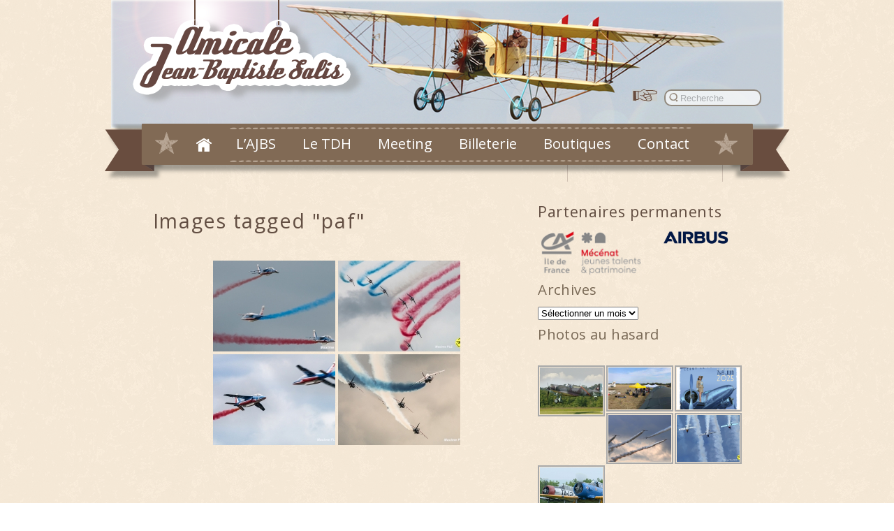

--- FILE ---
content_type: text/html; charset=UTF-8
request_url: https://ajbs.fr/ngg_tag/paf/nggallery/thumbnails
body_size: 15221
content:
<!DOCTYPE html>
<html lang="fr-FR">
<head>


    
    <title>Archives des PAF - AJBS</title>
    	
    <link href='https://fonts.googleapis.com/css?family=Open+Sans:400,300,600,700' rel='stylesheet' type='text/css'>
    
	<link rel="stylesheet" href="https://ajbs.fr/wp-content/themes/ajbs/style.css">
    <meta charset="UTF-8" /><meta name="viewport" content="width=device-width,initial-scale=1.0"><!--[if lt IE 9]><script src="http://html5shim.googlecode.com/svn/trunk/html5.js"></script><![endif]--><meta name='robots' content='index, follow, max-image-preview:large, max-snippet:-1, max-video-preview:-1' />

	<!-- This site is optimized with the Yoast SEO plugin v19.10 - https://yoast.com/wordpress/plugins/seo/ -->
	<link rel="canonical" href="https://ajbs.fr/ngg_tag/paf/" />
	<meta property="og:locale" content="fr_FR" />
	<meta property="og:type" content="article" />
	<meta property="og:title" content="Archives des PAF - AJBS" />
	<meta property="og:url" content="https://ajbs.fr/ngg_tag/paf/" />
	<meta property="og:site_name" content="AJBS" />
	<meta name="twitter:card" content="summary_large_image" />
	<script type="application/ld+json" class="yoast-schema-graph">{"@context":"https://schema.org","@graph":[{"@type":"CollectionPage","@id":"https://ajbs.fr/ngg_tag/paf/","url":"https://ajbs.fr/ngg_tag/paf/","name":"Archives des PAF - AJBS","isPartOf":{"@id":"https://https//ajbs.fr/#website"},"breadcrumb":{"@id":"https://ajbs.fr/ngg_tag/paf/#breadcrumb"},"inLanguage":"fr-FR"},{"@type":"BreadcrumbList","@id":"https://ajbs.fr/ngg_tag/paf/#breadcrumb","itemListElement":[{"@type":"ListItem","position":1,"name":"Accueil","item":"https://https//ajbs.fr/"},{"@type":"ListItem","position":2,"name":"PAF"}]},{"@type":"WebSite","@id":"https://https//ajbs.fr/#website","url":"https://https//ajbs.fr/","name":"AJBS","description":"Amicale Jean Baptiste Salis","potentialAction":[{"@type":"SearchAction","target":{"@type":"EntryPoint","urlTemplate":"https://https//ajbs.fr/?s={search_term_string}"},"query-input":"required name=search_term_string"}],"inLanguage":"fr-FR"}]}</script>
	<!-- / Yoast SEO plugin. -->


<link rel="alternate" title="oEmbed (JSON)" type="application/json+oembed" href="https://ajbs.fr/wp-json/oembed/1.0/embed?url" />
<link rel="alternate" title="oEmbed (XML)" type="text/xml+oembed" href="https://ajbs.fr/wp-json/oembed/1.0/embed?url&#038;format=xml" />
<style id='wp-img-auto-sizes-contain-inline-css' type='text/css'>
img:is([sizes=auto i],[sizes^="auto," i]){contain-intrinsic-size:3000px 1500px}
/*# sourceURL=wp-img-auto-sizes-contain-inline-css */
</style>
<link rel='stylesheet' id='dashicons-css' href='https://ajbs.fr/wp-includes/css/dashicons.min.css?ver=6.9' type='text/css' media='all' />
<link rel='stylesheet' id='menu-icons-extra-css' href='https://ajbs.fr/wp-content/plugins/menu-icons/css/extra.min.css?ver=0.13.20' type='text/css' media='all' />
<style id='wp-emoji-styles-inline-css' type='text/css'>

	img.wp-smiley, img.emoji {
		display: inline !important;
		border: none !important;
		box-shadow: none !important;
		height: 1em !important;
		width: 1em !important;
		margin: 0 0.07em !important;
		vertical-align: -0.1em !important;
		background: none !important;
		padding: 0 !important;
	}
/*# sourceURL=wp-emoji-styles-inline-css */
</style>
<style id='wp-block-library-inline-css' type='text/css'>
:root{--wp-block-synced-color:#7a00df;--wp-block-synced-color--rgb:122,0,223;--wp-bound-block-color:var(--wp-block-synced-color);--wp-editor-canvas-background:#ddd;--wp-admin-theme-color:#007cba;--wp-admin-theme-color--rgb:0,124,186;--wp-admin-theme-color-darker-10:#006ba1;--wp-admin-theme-color-darker-10--rgb:0,107,160.5;--wp-admin-theme-color-darker-20:#005a87;--wp-admin-theme-color-darker-20--rgb:0,90,135;--wp-admin-border-width-focus:2px}@media (min-resolution:192dpi){:root{--wp-admin-border-width-focus:1.5px}}.wp-element-button{cursor:pointer}:root .has-very-light-gray-background-color{background-color:#eee}:root .has-very-dark-gray-background-color{background-color:#313131}:root .has-very-light-gray-color{color:#eee}:root .has-very-dark-gray-color{color:#313131}:root .has-vivid-green-cyan-to-vivid-cyan-blue-gradient-background{background:linear-gradient(135deg,#00d084,#0693e3)}:root .has-purple-crush-gradient-background{background:linear-gradient(135deg,#34e2e4,#4721fb 50%,#ab1dfe)}:root .has-hazy-dawn-gradient-background{background:linear-gradient(135deg,#faaca8,#dad0ec)}:root .has-subdued-olive-gradient-background{background:linear-gradient(135deg,#fafae1,#67a671)}:root .has-atomic-cream-gradient-background{background:linear-gradient(135deg,#fdd79a,#004a59)}:root .has-nightshade-gradient-background{background:linear-gradient(135deg,#330968,#31cdcf)}:root .has-midnight-gradient-background{background:linear-gradient(135deg,#020381,#2874fc)}:root{--wp--preset--font-size--normal:16px;--wp--preset--font-size--huge:42px}.has-regular-font-size{font-size:1em}.has-larger-font-size{font-size:2.625em}.has-normal-font-size{font-size:var(--wp--preset--font-size--normal)}.has-huge-font-size{font-size:var(--wp--preset--font-size--huge)}.has-text-align-center{text-align:center}.has-text-align-left{text-align:left}.has-text-align-right{text-align:right}.has-fit-text{white-space:nowrap!important}#end-resizable-editor-section{display:none}.aligncenter{clear:both}.items-justified-left{justify-content:flex-start}.items-justified-center{justify-content:center}.items-justified-right{justify-content:flex-end}.items-justified-space-between{justify-content:space-between}.screen-reader-text{border:0;clip-path:inset(50%);height:1px;margin:-1px;overflow:hidden;padding:0;position:absolute;width:1px;word-wrap:normal!important}.screen-reader-text:focus{background-color:#ddd;clip-path:none;color:#444;display:block;font-size:1em;height:auto;left:5px;line-height:normal;padding:15px 23px 14px;text-decoration:none;top:5px;width:auto;z-index:100000}html :where(.has-border-color){border-style:solid}html :where([style*=border-top-color]){border-top-style:solid}html :where([style*=border-right-color]){border-right-style:solid}html :where([style*=border-bottom-color]){border-bottom-style:solid}html :where([style*=border-left-color]){border-left-style:solid}html :where([style*=border-width]){border-style:solid}html :where([style*=border-top-width]){border-top-style:solid}html :where([style*=border-right-width]){border-right-style:solid}html :where([style*=border-bottom-width]){border-bottom-style:solid}html :where([style*=border-left-width]){border-left-style:solid}html :where(img[class*=wp-image-]){height:auto;max-width:100%}:where(figure){margin:0 0 1em}html :where(.is-position-sticky){--wp-admin--admin-bar--position-offset:var(--wp-admin--admin-bar--height,0px)}@media screen and (max-width:600px){html :where(.is-position-sticky){--wp-admin--admin-bar--position-offset:0px}}

/*# sourceURL=wp-block-library-inline-css */
</style><style id='wp-block-heading-inline-css' type='text/css'>
h1:where(.wp-block-heading).has-background,h2:where(.wp-block-heading).has-background,h3:where(.wp-block-heading).has-background,h4:where(.wp-block-heading).has-background,h5:where(.wp-block-heading).has-background,h6:where(.wp-block-heading).has-background{padding:1.25em 2.375em}h1.has-text-align-left[style*=writing-mode]:where([style*=vertical-lr]),h1.has-text-align-right[style*=writing-mode]:where([style*=vertical-rl]),h2.has-text-align-left[style*=writing-mode]:where([style*=vertical-lr]),h2.has-text-align-right[style*=writing-mode]:where([style*=vertical-rl]),h3.has-text-align-left[style*=writing-mode]:where([style*=vertical-lr]),h3.has-text-align-right[style*=writing-mode]:where([style*=vertical-rl]),h4.has-text-align-left[style*=writing-mode]:where([style*=vertical-lr]),h4.has-text-align-right[style*=writing-mode]:where([style*=vertical-rl]),h5.has-text-align-left[style*=writing-mode]:where([style*=vertical-lr]),h5.has-text-align-right[style*=writing-mode]:where([style*=vertical-rl]),h6.has-text-align-left[style*=writing-mode]:where([style*=vertical-lr]),h6.has-text-align-right[style*=writing-mode]:where([style*=vertical-rl]){rotate:180deg}
/*# sourceURL=https://ajbs.fr/wp-includes/blocks/heading/style.min.css */
</style>
<style id='wp-block-image-inline-css' type='text/css'>
.wp-block-image>a,.wp-block-image>figure>a{display:inline-block}.wp-block-image img{box-sizing:border-box;height:auto;max-width:100%;vertical-align:bottom}@media not (prefers-reduced-motion){.wp-block-image img.hide{visibility:hidden}.wp-block-image img.show{animation:show-content-image .4s}}.wp-block-image[style*=border-radius] img,.wp-block-image[style*=border-radius]>a{border-radius:inherit}.wp-block-image.has-custom-border img{box-sizing:border-box}.wp-block-image.aligncenter{text-align:center}.wp-block-image.alignfull>a,.wp-block-image.alignwide>a{width:100%}.wp-block-image.alignfull img,.wp-block-image.alignwide img{height:auto;width:100%}.wp-block-image .aligncenter,.wp-block-image .alignleft,.wp-block-image .alignright,.wp-block-image.aligncenter,.wp-block-image.alignleft,.wp-block-image.alignright{display:table}.wp-block-image .aligncenter>figcaption,.wp-block-image .alignleft>figcaption,.wp-block-image .alignright>figcaption,.wp-block-image.aligncenter>figcaption,.wp-block-image.alignleft>figcaption,.wp-block-image.alignright>figcaption{caption-side:bottom;display:table-caption}.wp-block-image .alignleft{float:left;margin:.5em 1em .5em 0}.wp-block-image .alignright{float:right;margin:.5em 0 .5em 1em}.wp-block-image .aligncenter{margin-left:auto;margin-right:auto}.wp-block-image :where(figcaption){margin-bottom:1em;margin-top:.5em}.wp-block-image.is-style-circle-mask img{border-radius:9999px}@supports ((-webkit-mask-image:none) or (mask-image:none)) or (-webkit-mask-image:none){.wp-block-image.is-style-circle-mask img{border-radius:0;-webkit-mask-image:url('data:image/svg+xml;utf8,<svg viewBox="0 0 100 100" xmlns="http://www.w3.org/2000/svg"><circle cx="50" cy="50" r="50"/></svg>');mask-image:url('data:image/svg+xml;utf8,<svg viewBox="0 0 100 100" xmlns="http://www.w3.org/2000/svg"><circle cx="50" cy="50" r="50"/></svg>');mask-mode:alpha;-webkit-mask-position:center;mask-position:center;-webkit-mask-repeat:no-repeat;mask-repeat:no-repeat;-webkit-mask-size:contain;mask-size:contain}}:root :where(.wp-block-image.is-style-rounded img,.wp-block-image .is-style-rounded img){border-radius:9999px}.wp-block-image figure{margin:0}.wp-lightbox-container{display:flex;flex-direction:column;position:relative}.wp-lightbox-container img{cursor:zoom-in}.wp-lightbox-container img:hover+button{opacity:1}.wp-lightbox-container button{align-items:center;backdrop-filter:blur(16px) saturate(180%);background-color:#5a5a5a40;border:none;border-radius:4px;cursor:zoom-in;display:flex;height:20px;justify-content:center;opacity:0;padding:0;position:absolute;right:16px;text-align:center;top:16px;width:20px;z-index:100}@media not (prefers-reduced-motion){.wp-lightbox-container button{transition:opacity .2s ease}}.wp-lightbox-container button:focus-visible{outline:3px auto #5a5a5a40;outline:3px auto -webkit-focus-ring-color;outline-offset:3px}.wp-lightbox-container button:hover{cursor:pointer;opacity:1}.wp-lightbox-container button:focus{opacity:1}.wp-lightbox-container button:focus,.wp-lightbox-container button:hover,.wp-lightbox-container button:not(:hover):not(:active):not(.has-background){background-color:#5a5a5a40;border:none}.wp-lightbox-overlay{box-sizing:border-box;cursor:zoom-out;height:100vh;left:0;overflow:hidden;position:fixed;top:0;visibility:hidden;width:100%;z-index:100000}.wp-lightbox-overlay .close-button{align-items:center;cursor:pointer;display:flex;justify-content:center;min-height:40px;min-width:40px;padding:0;position:absolute;right:calc(env(safe-area-inset-right) + 16px);top:calc(env(safe-area-inset-top) + 16px);z-index:5000000}.wp-lightbox-overlay .close-button:focus,.wp-lightbox-overlay .close-button:hover,.wp-lightbox-overlay .close-button:not(:hover):not(:active):not(.has-background){background:none;border:none}.wp-lightbox-overlay .lightbox-image-container{height:var(--wp--lightbox-container-height);left:50%;overflow:hidden;position:absolute;top:50%;transform:translate(-50%,-50%);transform-origin:top left;width:var(--wp--lightbox-container-width);z-index:9999999999}.wp-lightbox-overlay .wp-block-image{align-items:center;box-sizing:border-box;display:flex;height:100%;justify-content:center;margin:0;position:relative;transform-origin:0 0;width:100%;z-index:3000000}.wp-lightbox-overlay .wp-block-image img{height:var(--wp--lightbox-image-height);min-height:var(--wp--lightbox-image-height);min-width:var(--wp--lightbox-image-width);width:var(--wp--lightbox-image-width)}.wp-lightbox-overlay .wp-block-image figcaption{display:none}.wp-lightbox-overlay button{background:none;border:none}.wp-lightbox-overlay .scrim{background-color:#fff;height:100%;opacity:.9;position:absolute;width:100%;z-index:2000000}.wp-lightbox-overlay.active{visibility:visible}@media not (prefers-reduced-motion){.wp-lightbox-overlay.active{animation:turn-on-visibility .25s both}.wp-lightbox-overlay.active img{animation:turn-on-visibility .35s both}.wp-lightbox-overlay.show-closing-animation:not(.active){animation:turn-off-visibility .35s both}.wp-lightbox-overlay.show-closing-animation:not(.active) img{animation:turn-off-visibility .25s both}.wp-lightbox-overlay.zoom.active{animation:none;opacity:1;visibility:visible}.wp-lightbox-overlay.zoom.active .lightbox-image-container{animation:lightbox-zoom-in .4s}.wp-lightbox-overlay.zoom.active .lightbox-image-container img{animation:none}.wp-lightbox-overlay.zoom.active .scrim{animation:turn-on-visibility .4s forwards}.wp-lightbox-overlay.zoom.show-closing-animation:not(.active){animation:none}.wp-lightbox-overlay.zoom.show-closing-animation:not(.active) .lightbox-image-container{animation:lightbox-zoom-out .4s}.wp-lightbox-overlay.zoom.show-closing-animation:not(.active) .lightbox-image-container img{animation:none}.wp-lightbox-overlay.zoom.show-closing-animation:not(.active) .scrim{animation:turn-off-visibility .4s forwards}}@keyframes show-content-image{0%{visibility:hidden}99%{visibility:hidden}to{visibility:visible}}@keyframes turn-on-visibility{0%{opacity:0}to{opacity:1}}@keyframes turn-off-visibility{0%{opacity:1;visibility:visible}99%{opacity:0;visibility:visible}to{opacity:0;visibility:hidden}}@keyframes lightbox-zoom-in{0%{transform:translate(calc((-100vw + var(--wp--lightbox-scrollbar-width))/2 + var(--wp--lightbox-initial-left-position)),calc(-50vh + var(--wp--lightbox-initial-top-position))) scale(var(--wp--lightbox-scale))}to{transform:translate(-50%,-50%) scale(1)}}@keyframes lightbox-zoom-out{0%{transform:translate(-50%,-50%) scale(1);visibility:visible}99%{visibility:visible}to{transform:translate(calc((-100vw + var(--wp--lightbox-scrollbar-width))/2 + var(--wp--lightbox-initial-left-position)),calc(-50vh + var(--wp--lightbox-initial-top-position))) scale(var(--wp--lightbox-scale));visibility:hidden}}
/*# sourceURL=https://ajbs.fr/wp-includes/blocks/image/style.min.css */
</style>
<style id='wp-block-columns-inline-css' type='text/css'>
.wp-block-columns{box-sizing:border-box;display:flex;flex-wrap:wrap!important}@media (min-width:782px){.wp-block-columns{flex-wrap:nowrap!important}}.wp-block-columns{align-items:normal!important}.wp-block-columns.are-vertically-aligned-top{align-items:flex-start}.wp-block-columns.are-vertically-aligned-center{align-items:center}.wp-block-columns.are-vertically-aligned-bottom{align-items:flex-end}@media (max-width:781px){.wp-block-columns:not(.is-not-stacked-on-mobile)>.wp-block-column{flex-basis:100%!important}}@media (min-width:782px){.wp-block-columns:not(.is-not-stacked-on-mobile)>.wp-block-column{flex-basis:0;flex-grow:1}.wp-block-columns:not(.is-not-stacked-on-mobile)>.wp-block-column[style*=flex-basis]{flex-grow:0}}.wp-block-columns.is-not-stacked-on-mobile{flex-wrap:nowrap!important}.wp-block-columns.is-not-stacked-on-mobile>.wp-block-column{flex-basis:0;flex-grow:1}.wp-block-columns.is-not-stacked-on-mobile>.wp-block-column[style*=flex-basis]{flex-grow:0}:where(.wp-block-columns){margin-bottom:1.75em}:where(.wp-block-columns.has-background){padding:1.25em 2.375em}.wp-block-column{flex-grow:1;min-width:0;overflow-wrap:break-word;word-break:break-word}.wp-block-column.is-vertically-aligned-top{align-self:flex-start}.wp-block-column.is-vertically-aligned-center{align-self:center}.wp-block-column.is-vertically-aligned-bottom{align-self:flex-end}.wp-block-column.is-vertically-aligned-stretch{align-self:stretch}.wp-block-column.is-vertically-aligned-bottom,.wp-block-column.is-vertically-aligned-center,.wp-block-column.is-vertically-aligned-top{width:100%}
/*# sourceURL=https://ajbs.fr/wp-includes/blocks/columns/style.min.css */
</style>
<style id='wp-block-paragraph-inline-css' type='text/css'>
.is-small-text{font-size:.875em}.is-regular-text{font-size:1em}.is-large-text{font-size:2.25em}.is-larger-text{font-size:3em}.has-drop-cap:not(:focus):first-letter{float:left;font-size:8.4em;font-style:normal;font-weight:100;line-height:.68;margin:.05em .1em 0 0;text-transform:uppercase}body.rtl .has-drop-cap:not(:focus):first-letter{float:none;margin-left:.1em}p.has-drop-cap.has-background{overflow:hidden}:root :where(p.has-background){padding:1.25em 2.375em}:where(p.has-text-color:not(.has-link-color)) a{color:inherit}p.has-text-align-left[style*="writing-mode:vertical-lr"],p.has-text-align-right[style*="writing-mode:vertical-rl"]{rotate:180deg}
/*# sourceURL=https://ajbs.fr/wp-includes/blocks/paragraph/style.min.css */
</style>
<style id='global-styles-inline-css' type='text/css'>
:root{--wp--preset--aspect-ratio--square: 1;--wp--preset--aspect-ratio--4-3: 4/3;--wp--preset--aspect-ratio--3-4: 3/4;--wp--preset--aspect-ratio--3-2: 3/2;--wp--preset--aspect-ratio--2-3: 2/3;--wp--preset--aspect-ratio--16-9: 16/9;--wp--preset--aspect-ratio--9-16: 9/16;--wp--preset--color--black: #000000;--wp--preset--color--cyan-bluish-gray: #abb8c3;--wp--preset--color--white: #ffffff;--wp--preset--color--pale-pink: #f78da7;--wp--preset--color--vivid-red: #cf2e2e;--wp--preset--color--luminous-vivid-orange: #ff6900;--wp--preset--color--luminous-vivid-amber: #fcb900;--wp--preset--color--light-green-cyan: #7bdcb5;--wp--preset--color--vivid-green-cyan: #00d084;--wp--preset--color--pale-cyan-blue: #8ed1fc;--wp--preset--color--vivid-cyan-blue: #0693e3;--wp--preset--color--vivid-purple: #9b51e0;--wp--preset--gradient--vivid-cyan-blue-to-vivid-purple: linear-gradient(135deg,rgb(6,147,227) 0%,rgb(155,81,224) 100%);--wp--preset--gradient--light-green-cyan-to-vivid-green-cyan: linear-gradient(135deg,rgb(122,220,180) 0%,rgb(0,208,130) 100%);--wp--preset--gradient--luminous-vivid-amber-to-luminous-vivid-orange: linear-gradient(135deg,rgb(252,185,0) 0%,rgb(255,105,0) 100%);--wp--preset--gradient--luminous-vivid-orange-to-vivid-red: linear-gradient(135deg,rgb(255,105,0) 0%,rgb(207,46,46) 100%);--wp--preset--gradient--very-light-gray-to-cyan-bluish-gray: linear-gradient(135deg,rgb(238,238,238) 0%,rgb(169,184,195) 100%);--wp--preset--gradient--cool-to-warm-spectrum: linear-gradient(135deg,rgb(74,234,220) 0%,rgb(151,120,209) 20%,rgb(207,42,186) 40%,rgb(238,44,130) 60%,rgb(251,105,98) 80%,rgb(254,248,76) 100%);--wp--preset--gradient--blush-light-purple: linear-gradient(135deg,rgb(255,206,236) 0%,rgb(152,150,240) 100%);--wp--preset--gradient--blush-bordeaux: linear-gradient(135deg,rgb(254,205,165) 0%,rgb(254,45,45) 50%,rgb(107,0,62) 100%);--wp--preset--gradient--luminous-dusk: linear-gradient(135deg,rgb(255,203,112) 0%,rgb(199,81,192) 50%,rgb(65,88,208) 100%);--wp--preset--gradient--pale-ocean: linear-gradient(135deg,rgb(255,245,203) 0%,rgb(182,227,212) 50%,rgb(51,167,181) 100%);--wp--preset--gradient--electric-grass: linear-gradient(135deg,rgb(202,248,128) 0%,rgb(113,206,126) 100%);--wp--preset--gradient--midnight: linear-gradient(135deg,rgb(2,3,129) 0%,rgb(40,116,252) 100%);--wp--preset--font-size--small: 13px;--wp--preset--font-size--medium: 20px;--wp--preset--font-size--large: 36px;--wp--preset--font-size--x-large: 42px;--wp--preset--spacing--20: 0.44rem;--wp--preset--spacing--30: 0.67rem;--wp--preset--spacing--40: 1rem;--wp--preset--spacing--50: 1.5rem;--wp--preset--spacing--60: 2.25rem;--wp--preset--spacing--70: 3.38rem;--wp--preset--spacing--80: 5.06rem;--wp--preset--shadow--natural: 6px 6px 9px rgba(0, 0, 0, 0.2);--wp--preset--shadow--deep: 12px 12px 50px rgba(0, 0, 0, 0.4);--wp--preset--shadow--sharp: 6px 6px 0px rgba(0, 0, 0, 0.2);--wp--preset--shadow--outlined: 6px 6px 0px -3px rgb(255, 255, 255), 6px 6px rgb(0, 0, 0);--wp--preset--shadow--crisp: 6px 6px 0px rgb(0, 0, 0);}:where(.is-layout-flex){gap: 0.5em;}:where(.is-layout-grid){gap: 0.5em;}body .is-layout-flex{display: flex;}.is-layout-flex{flex-wrap: wrap;align-items: center;}.is-layout-flex > :is(*, div){margin: 0;}body .is-layout-grid{display: grid;}.is-layout-grid > :is(*, div){margin: 0;}:where(.wp-block-columns.is-layout-flex){gap: 2em;}:where(.wp-block-columns.is-layout-grid){gap: 2em;}:where(.wp-block-post-template.is-layout-flex){gap: 1.25em;}:where(.wp-block-post-template.is-layout-grid){gap: 1.25em;}.has-black-color{color: var(--wp--preset--color--black) !important;}.has-cyan-bluish-gray-color{color: var(--wp--preset--color--cyan-bluish-gray) !important;}.has-white-color{color: var(--wp--preset--color--white) !important;}.has-pale-pink-color{color: var(--wp--preset--color--pale-pink) !important;}.has-vivid-red-color{color: var(--wp--preset--color--vivid-red) !important;}.has-luminous-vivid-orange-color{color: var(--wp--preset--color--luminous-vivid-orange) !important;}.has-luminous-vivid-amber-color{color: var(--wp--preset--color--luminous-vivid-amber) !important;}.has-light-green-cyan-color{color: var(--wp--preset--color--light-green-cyan) !important;}.has-vivid-green-cyan-color{color: var(--wp--preset--color--vivid-green-cyan) !important;}.has-pale-cyan-blue-color{color: var(--wp--preset--color--pale-cyan-blue) !important;}.has-vivid-cyan-blue-color{color: var(--wp--preset--color--vivid-cyan-blue) !important;}.has-vivid-purple-color{color: var(--wp--preset--color--vivid-purple) !important;}.has-black-background-color{background-color: var(--wp--preset--color--black) !important;}.has-cyan-bluish-gray-background-color{background-color: var(--wp--preset--color--cyan-bluish-gray) !important;}.has-white-background-color{background-color: var(--wp--preset--color--white) !important;}.has-pale-pink-background-color{background-color: var(--wp--preset--color--pale-pink) !important;}.has-vivid-red-background-color{background-color: var(--wp--preset--color--vivid-red) !important;}.has-luminous-vivid-orange-background-color{background-color: var(--wp--preset--color--luminous-vivid-orange) !important;}.has-luminous-vivid-amber-background-color{background-color: var(--wp--preset--color--luminous-vivid-amber) !important;}.has-light-green-cyan-background-color{background-color: var(--wp--preset--color--light-green-cyan) !important;}.has-vivid-green-cyan-background-color{background-color: var(--wp--preset--color--vivid-green-cyan) !important;}.has-pale-cyan-blue-background-color{background-color: var(--wp--preset--color--pale-cyan-blue) !important;}.has-vivid-cyan-blue-background-color{background-color: var(--wp--preset--color--vivid-cyan-blue) !important;}.has-vivid-purple-background-color{background-color: var(--wp--preset--color--vivid-purple) !important;}.has-black-border-color{border-color: var(--wp--preset--color--black) !important;}.has-cyan-bluish-gray-border-color{border-color: var(--wp--preset--color--cyan-bluish-gray) !important;}.has-white-border-color{border-color: var(--wp--preset--color--white) !important;}.has-pale-pink-border-color{border-color: var(--wp--preset--color--pale-pink) !important;}.has-vivid-red-border-color{border-color: var(--wp--preset--color--vivid-red) !important;}.has-luminous-vivid-orange-border-color{border-color: var(--wp--preset--color--luminous-vivid-orange) !important;}.has-luminous-vivid-amber-border-color{border-color: var(--wp--preset--color--luminous-vivid-amber) !important;}.has-light-green-cyan-border-color{border-color: var(--wp--preset--color--light-green-cyan) !important;}.has-vivid-green-cyan-border-color{border-color: var(--wp--preset--color--vivid-green-cyan) !important;}.has-pale-cyan-blue-border-color{border-color: var(--wp--preset--color--pale-cyan-blue) !important;}.has-vivid-cyan-blue-border-color{border-color: var(--wp--preset--color--vivid-cyan-blue) !important;}.has-vivid-purple-border-color{border-color: var(--wp--preset--color--vivid-purple) !important;}.has-vivid-cyan-blue-to-vivid-purple-gradient-background{background: var(--wp--preset--gradient--vivid-cyan-blue-to-vivid-purple) !important;}.has-light-green-cyan-to-vivid-green-cyan-gradient-background{background: var(--wp--preset--gradient--light-green-cyan-to-vivid-green-cyan) !important;}.has-luminous-vivid-amber-to-luminous-vivid-orange-gradient-background{background: var(--wp--preset--gradient--luminous-vivid-amber-to-luminous-vivid-orange) !important;}.has-luminous-vivid-orange-to-vivid-red-gradient-background{background: var(--wp--preset--gradient--luminous-vivid-orange-to-vivid-red) !important;}.has-very-light-gray-to-cyan-bluish-gray-gradient-background{background: var(--wp--preset--gradient--very-light-gray-to-cyan-bluish-gray) !important;}.has-cool-to-warm-spectrum-gradient-background{background: var(--wp--preset--gradient--cool-to-warm-spectrum) !important;}.has-blush-light-purple-gradient-background{background: var(--wp--preset--gradient--blush-light-purple) !important;}.has-blush-bordeaux-gradient-background{background: var(--wp--preset--gradient--blush-bordeaux) !important;}.has-luminous-dusk-gradient-background{background: var(--wp--preset--gradient--luminous-dusk) !important;}.has-pale-ocean-gradient-background{background: var(--wp--preset--gradient--pale-ocean) !important;}.has-electric-grass-gradient-background{background: var(--wp--preset--gradient--electric-grass) !important;}.has-midnight-gradient-background{background: var(--wp--preset--gradient--midnight) !important;}.has-small-font-size{font-size: var(--wp--preset--font-size--small) !important;}.has-medium-font-size{font-size: var(--wp--preset--font-size--medium) !important;}.has-large-font-size{font-size: var(--wp--preset--font-size--large) !important;}.has-x-large-font-size{font-size: var(--wp--preset--font-size--x-large) !important;}
:where(.wp-block-columns.is-layout-flex){gap: 2em;}:where(.wp-block-columns.is-layout-grid){gap: 2em;}
/*# sourceURL=global-styles-inline-css */
</style>
<style id='core-block-supports-inline-css' type='text/css'>
.wp-container-core-columns-is-layout-9d6595d7{flex-wrap:nowrap;}
/*# sourceURL=core-block-supports-inline-css */
</style>

<style id='classic-theme-styles-inline-css' type='text/css'>
/*! This file is auto-generated */
.wp-block-button__link{color:#fff;background-color:#32373c;border-radius:9999px;box-shadow:none;text-decoration:none;padding:calc(.667em + 2px) calc(1.333em + 2px);font-size:1.125em}.wp-block-file__button{background:#32373c;color:#fff;text-decoration:none}
/*# sourceURL=/wp-includes/css/classic-themes.min.css */
</style>
<link rel='stylesheet' id='contact-form-7-css' href='https://ajbs.fr/wp-content/plugins/contact-form-7/includes/css/styles.css?ver=5.6.4' type='text/css' media='all' />
<link rel='stylesheet' id='ngg_trigger_buttons-css' href='https://ajbs.fr/wp-content/plugins/nextgen-gallery/static/GalleryDisplay/trigger_buttons.css?ver=4.0.4' type='text/css' media='all' />
<link rel='stylesheet' id='fancybox-0-css' href='https://ajbs.fr/wp-content/plugins/nextgen-gallery/static/Lightbox/fancybox/jquery.fancybox-1.3.4.css?ver=4.0.4' type='text/css' media='all' />
<link rel='stylesheet' id='fontawesome_v4_shim_style-css' href='https://ajbs.fr/wp-content/plugins/nextgen-gallery/static/FontAwesome/css/v4-shims.min.css?ver=6.9' type='text/css' media='all' />
<link rel='stylesheet' id='fontawesome-css' href='https://ajbs.fr/wp-content/plugins/nextgen-gallery/static/FontAwesome/css/all.min.css?ver=6.9' type='text/css' media='all' />
<link rel='stylesheet' id='nextgen_pagination_style-css' href='https://ajbs.fr/wp-content/plugins/nextgen-gallery/static/GalleryDisplay/pagination_style.css?ver=4.0.4' type='text/css' media='all' />
<link rel='stylesheet' id='nextgen_basic_thumbnails_style-css' href='https://ajbs.fr/wp-content/plugins/nextgen-gallery/static/Thumbnails/nextgen_basic_thumbnails.css?ver=4.0.4' type='text/css' media='all' />
<link rel='stylesheet' id='tablepress-default-css' href='https://ajbs.fr/wp-content/tablepress-combined.min.css?ver=4' type='text/css' media='all' />
<link rel='stylesheet' id='nextgen_widgets_style-css' href='https://ajbs.fr/wp-content/plugins/nextgen-gallery/static/Widget/display.css?ver=4.0.4' type='text/css' media='all' />
<link rel="stylesheet" id="combine-css" href="https://ajbs.fr/wp-content/cache/css/style-minify.css" type="text/css" media="all" /><script type="text/javascript" src="https://ajax.googleapis.com/ajax/libs/jquery/1.11.2/jquery.min.js?ver=1.11.2" id="jquery-js"></script>
<script type="text/javascript" src="https://ajbs.fr/wp-content/plugins/jj-nextgen-jquery-cycle/script/jquery.cycle.lite.1.0.min.js?ver=6.9" id="jquery-jjcucle-js"></script>
<script type="text/javascript" src="https://ajbs.fr/wp-content/plugins/jj-nextgen-jquery-cycle/script/jquery.jj_ngg_shuffle.js?ver=6.9" id="jquery-shuffle-js"></script>
<script type="text/javascript" id="photocrati_ajax-js-extra">
/* <![CDATA[ */
var photocrati_ajax = {"url":"https://ajbs.fr/index.php?photocrati_ajax=1","rest_url":"https://ajbs.fr/wp-json/","wp_home_url":"https://ajbs.fr","wp_site_url":"https://ajbs.fr","wp_root_url":"https://ajbs.fr","wp_plugins_url":"https://ajbs.fr/wp-content/plugins","wp_content_url":"https://ajbs.fr/wp-content","wp_includes_url":"https://ajbs.fr/wp-includes/","ngg_param_slug":"nggallery","rest_nonce":"544a100db1"};
//# sourceURL=photocrati_ajax-js-extra
/* ]]> */
</script>
<script type="text/javascript" src="https://ajbs.fr/wp-content/plugins/nextgen-gallery/static/Legacy/ajax.min.js?ver=4.0.4" id="photocrati_ajax-js"></script>
<script type="text/javascript" src="https://ajbs.fr/wp-content/plugins/nextgen-gallery/static/FontAwesome/js/v4-shims.min.js?ver=5.3.1" id="fontawesome_v4_shim-js"></script>
<script type="text/javascript" defer crossorigin="anonymous" data-auto-replace-svg="false" data-keep-original-source="false" data-search-pseudo-elements src="https://ajbs.fr/wp-content/plugins/nextgen-gallery/static/FontAwesome/js/all.min.js?ver=5.3.1" id="fontawesome-js"></script>
<script type="text/javascript" src="https://ajbs.fr/wp-content/plugins/nextgen-gallery/static/Thumbnails/nextgen_basic_thumbnails.js?ver=4.0.4" id="nextgen_basic_thumbnails_script-js"></script>
<link rel="https://api.w.org/" href="https://ajbs.fr/wp-json/" /><link rel="alternate" title="JSON" type="application/json" href="https://ajbs.fr/wp-json/wp/v2/posts/0" />    
 	<script type="text/javascript">

	  var _gaq = _gaq || [];
	  _gaq.push(['_setAccount', 'UA-37915862-1']);
	  _gaq.push(['_trackPageview']);
	
	  (function() {
	    var ga = document.createElement('script'); ga.type = 'text/javascript'; ga.async = true;
	    ga.src = ('https:' == document.location.protocol ? 'https://ssl' : 'http://www') + '.google-analytics.com/ga.js';
	    var s = document.getElementsByTagName('script')[0]; s.parentNode.insertBefore(ga, s);
	  })();
	
	</script>
 	
</head>

<body class="wp-singular -template-default page page-id- page-parent wp-theme-ajbs right-sidebar chrome">
<div id="wrapper-page">
	<div id="wrapper-header">
		<header id="header" role="banner">
		
		<div style="width:100%; height:100%; display:block; position: relative;">
            	<!-- LOGO -->
				                    <a id="logo" href="https://ajbs.fr/" title="Amicale Jean Baptiste Salis" rel="home"></a>
                                
                <!-- MENU IMAGES HEADER -->
                <!-- <a href="https://ajbs.fr/amicale-jean-baptiste-salis"><div class="caudron"></div></a>

                <a href="https://ajbs.fr/notre-collection-les-avions"><div class="hangar"></div>
                <div class="avion_hangar"></div></a>
                <a href="https://ajbs.fr/communique-de-presse"><div class="presse"></div></a>
 	            <a href="https://ajbs.fr/le-programme"><div class="meeting"></div></a>   
                <a href="https://ajbs.fr/coordonnees-et-contact"><div class="contact"></div></a>-->

                <!-- Search -->            
                <ul class="menu-haut">
	                <li>	<img style="float:left;" src="https://ajbs.fr/wp-content/themes/ajbs/images/search.png" alt="recherche">
	<form method="get" id="searchform" action="https://ajbs.fr/">
		<input type="submit" class="submit" name="submit" id="searchsubmit" value="" />
		<input type="text" class="field" name="s" id="s" placeholder="Recherche" />
	</form>
</li>
	           </ul>
	          
		</div>
		
    	</header><!-- #header -->
    </div>
    
    	<div id="wrapper-menu">
    		<nav id="access" role="navigation">
								
				<ul id="menu-principal" class="menu"><li id="menu-item-21" class="menu-item menu-item-type-custom menu-item-object-custom menu-item-home menu-item-21 level-0"><a href="https://ajbs.fr">Accueil</a></li>
<li id="menu-item-111" class="menu-item menu-item-type-custom menu-item-object-custom menu-item-has-children menu-item-111 level-0"><span>L&rsquo;AJBS</span>
<ul class="level-0">
<li class='col'><ul>
	<li id="menu-item-126" class="menu-item menu-item-type-post_type menu-item-object-page menu-item-126 level-1"><a href="https://ajbs.fr/amicale-jean-baptiste-salis/">Présentation</a></li>

	<li id="menu-item-114" class="menu-item menu-item-type-post_type menu-item-object-page menu-item-114 level-1"><a href="https://ajbs.fr/histoire/">L’ Histoire de l’A.J.B.S.</a></li>

	<li id="menu-item-172" class="menu-item menu-item-type-post_type menu-item-object-page menu-item-172 level-1"><a href="https://ajbs.fr/notre-collection-les-avions/">Notre collection / Les Avions</a></li>

	<li id="menu-item-2841" class="menu-item menu-item-type-post_type menu-item-object-page menu-item-2841 level-1"><a href="https://ajbs.fr/a-latelier/">A l&rsquo;atelier</a></li>

	<li id="menu-item-4770" class="menu-item menu-item-type-post_type menu-item-object-page menu-item-4770 level-1"><a href="https://ajbs.fr/soutenir-lajbs/">Soutenir l’AJBS</a></li>

	<li id="menu-item-35724" class="menu-item menu-item-type-custom menu-item-object-custom menu-item-35724 level-1"><a target="_blank" href="https://letempsdeshelices.fr/partenaires/">Nos partenaires</a></li>

	<li id="menu-item-169" class="menu-item menu-item-type-post_type menu-item-object-page menu-item-169 level-1"><a href="https://ajbs.fr/gallerie-photo/">Galeries Photos</a></li>

	<li id="menu-item-959" class="menu-item menu-item-type-post_type menu-item-object-page menu-item-959 level-1"><a href="https://ajbs.fr/les-affiches-meetings/">Un Meeting…une Affiche</a></li>


</ul></li>
</ul>
</li>
<li id="menu-item-5652" class="menu-item menu-item-type-custom menu-item-object-custom menu-item-5652 level-0"><a href="https://ajbs.fr/le-temps-des-helices-ou-tdh-le-web-magazine-de-lajbs/">Le TDH</a></li>
<li id="menu-item-276" class="menu-item menu-item-type-custom menu-item-object-custom menu-item-276 level-0"><a target="_blank" href="https://letempsdeshelices.fr/">Meeting</a></li>
<li id="menu-item-35721" class="menu-item menu-item-type-custom menu-item-object-custom menu-item-35721 level-0"><a target="_blank" href="https://letempsdeshelices.fr/billetterie/">Billeterie</a></li>
<li id="menu-item-277" class="menu-item menu-item-type-custom menu-item-object-custom menu-item-has-children menu-item-277 level-0"><span>Boutiques</span>
<ul class="level-0">
<li class='col'><ul>
	<li id="menu-item-5721" class="menu-item menu-item-type-custom menu-item-object-custom menu-item-5721 level-1"><a target="_blank" href="https://boutique.ajbs.fr/">La boutique AJBS</a></li>

	<li id="menu-item-6072" class="menu-item menu-item-type-post_type menu-item-object-page menu-item-6072 level-1"><a href="https://ajbs.fr/notre-nouvelle-e-boutique/">Notre nouvelle e-boutique !</a></li>


</ul></li>
</ul>
</li>
<li id="menu-item-278" class="menu-item menu-item-type-custom menu-item-object-custom menu-item-has-children menu-item-278 level-0"><span>Contact</span>
<ul class="level-0">
<li class='col'><ul>
	<li id="menu-item-17574" class="menu-item menu-item-type-post_type menu-item-object-page menu-item-17574 level-1"><a href="https://ajbs.fr/coordonnees-et-contact/">Coordonnées et contact</a></li>

	<li id="menu-item-187" class="menu-item menu-item-type-post_type menu-item-object-page menu-item-187 level-1"><a href="https://ajbs.fr/plan-dacces/">Plan d’accès</a></li>

	<li id="menu-item-697" class="menu-item menu-item-type-post_type menu-item-object-page menu-item-697 level-1"><a href="https://ajbs.fr/liens/">Liens</a></li>

	<li id="menu-item-34197" class="menu-item menu-item-type-post_type menu-item-object-page menu-item-34197 level-1"><a href="https://ajbs.fr/mentions-legales/">Mentions légales</a></li>


</ul></li>
</ul>
</li>
</ul>		
			</nav><!-- #access -->
         </div>
         

	<div id="page" class="hfeed">
		<div id="main">		

		
		<div id="primary" >
			<div id="content" role="main">
							
				<div class="nav-top-content">
					<p><span class="breadcrumb"></span></p>
				</div>
									
<article id="post-0" class="post-0 page type-page status-publish hentry">
		<header class="entry-header">
			<h1 class="entry-title">Images tagged &quot;paf&quot;</h1>
		</header><!-- .entry-header -->

				
		<div class="entry-content">
			
						
			
			
			<!-- default-view.php -->
<div
	class="ngg-galleryoverview default-view
	 ngg-ajax-pagination-none	"
	id="ngg-gallery-3cdb1ea7ab2ab8c6c2b350c0eeb05be4-1">

		<!-- Thumbnails -->
				<div id="ngg-image-0" class="ngg-gallery-thumbnail-box
											"
			>
						<div class="ngg-gallery-thumbnail">
			<a href="https://ajbs.fr/wp-content/gallery/meeting-2015-repetitions/17620306514_51505c9126_c.jpg"
				title="PAF 2015"
				data-src="https://ajbs.fr/wp-content/gallery/meeting-2015-repetitions/17620306514_51505c9126_c.jpg"
				data-thumbnail="https://ajbs.fr/wp-content/gallery/meeting-2015-repetitions/thumbs/thumbs_17620306514_51505c9126_c.jpg"
				data-image-id="772"
				data-title="PAF 2015"
				data-description="PAF 2015"
				data-image-slug="paf-2015-1"
				class="ngg-fancybox" rel="3cdb1ea7ab2ab8c6c2b350c0eeb05be4">
				<img
					title="PAF 2015"
					alt="PAF 2015"
					src="https://ajbs.fr/wp-content/gallery/meeting-2015-repetitions/thumbs/thumbs_17620306514_51505c9126_c.jpg"
					width="175"
					height="130"
					style="max-width:100%;"
				/>
			</a>
		</div>
							</div>
			
				<div id="ngg-image-1" class="ngg-gallery-thumbnail-box
											"
			>
						<div class="ngg-gallery-thumbnail">
			<a href="https://ajbs.fr/wp-content/gallery/meeting-2015-repetitions/18239098382_393b6d5fd2_c.jpg"
				title="PAF 2015"
				data-src="https://ajbs.fr/wp-content/gallery/meeting-2015-repetitions/18239098382_393b6d5fd2_c.jpg"
				data-thumbnail="https://ajbs.fr/wp-content/gallery/meeting-2015-repetitions/thumbs/thumbs_18239098382_393b6d5fd2_c.jpg"
				data-image-id="784"
				data-title="PAF 2015"
				data-description="PAF 2015"
				data-image-slug="paf-2015-2"
				class="ngg-fancybox" rel="3cdb1ea7ab2ab8c6c2b350c0eeb05be4">
				<img
					title="PAF 2015"
					alt="PAF 2015"
					src="https://ajbs.fr/wp-content/gallery/meeting-2015-repetitions/thumbs/thumbs_18239098382_393b6d5fd2_c.jpg"
					width="175"
					height="130"
					style="max-width:100%;"
				/>
			</a>
		</div>
							</div>
			
				<div id="ngg-image-2" class="ngg-gallery-thumbnail-box
											"
			>
						<div class="ngg-gallery-thumbnail">
			<a href="https://ajbs.fr/wp-content/gallery/meeting-2015-repetitions/18239226672_bc96989585_c.jpg"
				title="PAF 2015"
				data-src="https://ajbs.fr/wp-content/gallery/meeting-2015-repetitions/18239226672_bc96989585_c.jpg"
				data-thumbnail="https://ajbs.fr/wp-content/gallery/meeting-2015-repetitions/thumbs/thumbs_18239226672_bc96989585_c.jpg"
				data-image-id="785"
				data-title="PAF 2015"
				data-description="PAF 2015"
				data-image-slug="paf-2015-3"
				class="ngg-fancybox" rel="3cdb1ea7ab2ab8c6c2b350c0eeb05be4">
				<img
					title="PAF 2015"
					alt="PAF 2015"
					src="https://ajbs.fr/wp-content/gallery/meeting-2015-repetitions/thumbs/thumbs_18239226672_bc96989585_c.jpg"
					width="175"
					height="130"
					style="max-width:100%;"
				/>
			</a>
		</div>
							</div>
			
				<div id="ngg-image-3" class="ngg-gallery-thumbnail-box
											"
			>
						<div class="ngg-gallery-thumbnail">
			<a href="https://ajbs.fr/wp-content/gallery/meeting-2015-repetitions/18243124215_953cc81f30_c.jpg"
				title="PAF 2015"
				data-src="https://ajbs.fr/wp-content/gallery/meeting-2015-repetitions/18243124215_953cc81f30_c.jpg"
				data-thumbnail="https://ajbs.fr/wp-content/gallery/meeting-2015-repetitions/thumbs/thumbs_18243124215_953cc81f30_c.jpg"
				data-image-id="787"
				data-title="PAF 2015"
				data-description="PAF 2015"
				data-image-slug="paf-2015-4"
				class="ngg-fancybox" rel="3cdb1ea7ab2ab8c6c2b350c0eeb05be4">
				<img
					title="PAF 2015"
					alt="PAF 2015"
					src="https://ajbs.fr/wp-content/gallery/meeting-2015-repetitions/thumbs/thumbs_18243124215_953cc81f30_c.jpg"
					width="175"
					height="130"
					style="max-width:100%;"
				/>
			</a>
		</div>
							</div>
			
	
	<br style="clear: both" />

		<div class="slideshowlink">
		<a href='https://ajbs.fr/ngg_tag/paf/nggallery/slideshow'>[Montrer sous forme de diaporama]</a>

	</div>
	
		<!-- Pagination -->
		<div class='ngg-clear'></div>	</div>

			
			<!-- Récupération de la categorie d'article de l'avion -->
													
			

		
		</div><!-- .entry-content -->
		
		
		<footer class="entry-meta">
							</footer><!-- .entry-meta -->
</article><!-- #post-0 -->				
			</div><!-- #content -->
		</div><!-- #primary -->
		
			
					<div id="secondary" class="widget-area" role="complementary">
			<aside id="block-2" class="widget widget_block">
<div class="wp-block-columns is-layout-flex wp-container-core-columns-is-layout-9d6595d7 wp-block-columns-is-layout-flex">
<div class="wp-block-column is-layout-flow wp-block-column-is-layout-flow" style="flex-basis:100%">
<h2 class="wp-block-heading">Partenaires permanents</h2>



<div class="wp-block-columns is-layout-flex wp-container-core-columns-is-layout-9d6595d7 wp-block-columns-is-layout-flex">
<div class="wp-block-column is-layout-flow wp-block-column-is-layout-flow" style="flex-basis:100%">
<div class="wp-block-columns is-layout-flex wp-container-core-columns-is-layout-9d6595d7 wp-block-columns-is-layout-flex">
<div class="wp-block-column is-layout-flow wp-block-column-is-layout-flow"><div class="wp-block-image">
<figure class="aligncenter size-full is-resized"><a href="https://ajbs.fr/wp-content/uploads/2024/04/CA-ILE-DE-FRANCE-mecenat-transparent.png"><img loading="lazy" decoding="async" src="https://ajbs.fr/wp-content/uploads/2024/04/CA-ILE-DE-FRANCE-mecenat-transparent.png" alt="" class="wp-image-30470" width="211" height="92" srcset="https://ajbs.fr/wp-content/uploads/2024/04/CA-ILE-DE-FRANCE-mecenat-transparent.png 409w, https://ajbs.fr/wp-content/uploads/2024/04/CA-ILE-DE-FRANCE-mecenat-transparent-300x132.png 300w" sizes="auto, (max-width: 211px) 100vw, 211px" /></a></figure>
</div></div>



<div class="wp-block-column is-layout-flow wp-block-column-is-layout-flow"><div class="wp-block-image">
<figure class="aligncenter size-full is-resized"><a href="https://ajbs.fr/wp-content/uploads/2024/02/airbus-transparent.png"><img loading="lazy" decoding="async" src="https://ajbs.fr/wp-content/uploads/2024/02/airbus-transparent.png" alt="" class="wp-image-23333" width="101" height="20" srcset="https://ajbs.fr/wp-content/uploads/2024/02/airbus-transparent.png 800w, https://ajbs.fr/wp-content/uploads/2024/02/airbus-transparent-300x60.png 300w, https://ajbs.fr/wp-content/uploads/2024/02/airbus-transparent-768x154.png 768w" sizes="auto, (max-width: 101px) 100vw, 101px" /></a></figure>
</div></div>
</div>
</div>
</div>
</div>
</div>
</aside><aside id="archives-2" class="widget widget_archive"><h3 class="widget-title">Archives</h3>		<label class="screen-reader-text" for="archives-dropdown-2">Archives</label>
		<select id="archives-dropdown-2" name="archive-dropdown">
			
			<option value="">Sélectionner un mois</option>
				<option value='https://ajbs.fr/2026/02/'> février 2026 &nbsp;(1)</option>
	<option value='https://ajbs.fr/2025/05/'> mai 2025 &nbsp;(1)</option>
	<option value='https://ajbs.fr/2025/04/'> avril 2025 &nbsp;(1)</option>
	<option value='https://ajbs.fr/2025/02/'> février 2025 &nbsp;(1)</option>
	<option value='https://ajbs.fr/2025/01/'> janvier 2025 &nbsp;(1)</option>
	<option value='https://ajbs.fr/2024/12/'> décembre 2024 &nbsp;(2)</option>
	<option value='https://ajbs.fr/2024/08/'> août 2024 &nbsp;(2)</option>
	<option value='https://ajbs.fr/2024/04/'> avril 2024 &nbsp;(1)</option>
	<option value='https://ajbs.fr/2024/01/'> janvier 2024 &nbsp;(1)</option>
	<option value='https://ajbs.fr/2023/10/'> octobre 2023 &nbsp;(1)</option>
	<option value='https://ajbs.fr/2023/08/'> août 2023 &nbsp;(1)</option>
	<option value='https://ajbs.fr/2023/06/'> juin 2023 &nbsp;(1)</option>
	<option value='https://ajbs.fr/2023/05/'> mai 2023 &nbsp;(1)</option>
	<option value='https://ajbs.fr/2023/03/'> mars 2023 &nbsp;(1)</option>
	<option value='https://ajbs.fr/2023/02/'> février 2023 &nbsp;(1)</option>
	<option value='https://ajbs.fr/2023/01/'> janvier 2023 &nbsp;(1)</option>
	<option value='https://ajbs.fr/2022/12/'> décembre 2022 &nbsp;(1)</option>
	<option value='https://ajbs.fr/2022/11/'> novembre 2022 &nbsp;(2)</option>
	<option value='https://ajbs.fr/2022/10/'> octobre 2022 &nbsp;(1)</option>
	<option value='https://ajbs.fr/2022/08/'> août 2022 &nbsp;(1)</option>
	<option value='https://ajbs.fr/2022/05/'> mai 2022 &nbsp;(2)</option>
	<option value='https://ajbs.fr/2022/04/'> avril 2022 &nbsp;(2)</option>
	<option value='https://ajbs.fr/2022/03/'> mars 2022 &nbsp;(1)</option>
	<option value='https://ajbs.fr/2022/02/'> février 2022 &nbsp;(3)</option>
	<option value='https://ajbs.fr/2022/01/'> janvier 2022 &nbsp;(2)</option>
	<option value='https://ajbs.fr/2021/12/'> décembre 2021 &nbsp;(1)</option>
	<option value='https://ajbs.fr/2021/11/'> novembre 2021 &nbsp;(1)</option>
	<option value='https://ajbs.fr/2021/10/'> octobre 2021 &nbsp;(1)</option>
	<option value='https://ajbs.fr/2021/09/'> septembre 2021 &nbsp;(1)</option>
	<option value='https://ajbs.fr/2021/08/'> août 2021 &nbsp;(8)</option>
	<option value='https://ajbs.fr/2021/07/'> juillet 2021 &nbsp;(1)</option>
	<option value='https://ajbs.fr/2021/06/'> juin 2021 &nbsp;(3)</option>
	<option value='https://ajbs.fr/2021/05/'> mai 2021 &nbsp;(1)</option>
	<option value='https://ajbs.fr/2021/03/'> mars 2021 &nbsp;(1)</option>
	<option value='https://ajbs.fr/2021/02/'> février 2021 &nbsp;(1)</option>
	<option value='https://ajbs.fr/2021/01/'> janvier 2021 &nbsp;(2)</option>
	<option value='https://ajbs.fr/2020/10/'> octobre 2020 &nbsp;(2)</option>
	<option value='https://ajbs.fr/2020/09/'> septembre 2020 &nbsp;(4)</option>
	<option value='https://ajbs.fr/2020/08/'> août 2020 &nbsp;(2)</option>
	<option value='https://ajbs.fr/2020/07/'> juillet 2020 &nbsp;(1)</option>
	<option value='https://ajbs.fr/2020/06/'> juin 2020 &nbsp;(1)</option>
	<option value='https://ajbs.fr/2020/05/'> mai 2020 &nbsp;(2)</option>
	<option value='https://ajbs.fr/2020/04/'> avril 2020 &nbsp;(2)</option>
	<option value='https://ajbs.fr/2020/03/'> mars 2020 &nbsp;(2)</option>
	<option value='https://ajbs.fr/2020/02/'> février 2020 &nbsp;(2)</option>
	<option value='https://ajbs.fr/2019/12/'> décembre 2019 &nbsp;(1)</option>
	<option value='https://ajbs.fr/2019/10/'> octobre 2019 &nbsp;(1)</option>
	<option value='https://ajbs.fr/2019/08/'> août 2019 &nbsp;(1)</option>
	<option value='https://ajbs.fr/2019/07/'> juillet 2019 &nbsp;(3)</option>
	<option value='https://ajbs.fr/2019/06/'> juin 2019 &nbsp;(2)</option>
	<option value='https://ajbs.fr/2019/05/'> mai 2019 &nbsp;(5)</option>
	<option value='https://ajbs.fr/2019/04/'> avril 2019 &nbsp;(2)</option>
	<option value='https://ajbs.fr/2019/03/'> mars 2019 &nbsp;(3)</option>
	<option value='https://ajbs.fr/2019/02/'> février 2019 &nbsp;(2)</option>
	<option value='https://ajbs.fr/2019/01/'> janvier 2019 &nbsp;(2)</option>
	<option value='https://ajbs.fr/2018/12/'> décembre 2018 &nbsp;(2)</option>
	<option value='https://ajbs.fr/2018/11/'> novembre 2018 &nbsp;(2)</option>
	<option value='https://ajbs.fr/2018/10/'> octobre 2018 &nbsp;(2)</option>
	<option value='https://ajbs.fr/2018/07/'> juillet 2018 &nbsp;(1)</option>
	<option value='https://ajbs.fr/2018/06/'> juin 2018 &nbsp;(1)</option>
	<option value='https://ajbs.fr/2018/05/'> mai 2018 &nbsp;(4)</option>
	<option value='https://ajbs.fr/2018/04/'> avril 2018 &nbsp;(5)</option>
	<option value='https://ajbs.fr/2018/03/'> mars 2018 &nbsp;(1)</option>
	<option value='https://ajbs.fr/2018/02/'> février 2018 &nbsp;(1)</option>
	<option value='https://ajbs.fr/2018/01/'> janvier 2018 &nbsp;(1)</option>
	<option value='https://ajbs.fr/2017/12/'> décembre 2017 &nbsp;(1)</option>
	<option value='https://ajbs.fr/2017/11/'> novembre 2017 &nbsp;(2)</option>
	<option value='https://ajbs.fr/2017/10/'> octobre 2017 &nbsp;(1)</option>
	<option value='https://ajbs.fr/2017/09/'> septembre 2017 &nbsp;(1)</option>
	<option value='https://ajbs.fr/2017/07/'> juillet 2017 &nbsp;(1)</option>
	<option value='https://ajbs.fr/2017/06/'> juin 2017 &nbsp;(5)</option>
	<option value='https://ajbs.fr/2017/05/'> mai 2017 &nbsp;(5)</option>
	<option value='https://ajbs.fr/2017/04/'> avril 2017 &nbsp;(1)</option>
	<option value='https://ajbs.fr/2017/03/'> mars 2017 &nbsp;(2)</option>
	<option value='https://ajbs.fr/2017/02/'> février 2017 &nbsp;(1)</option>
	<option value='https://ajbs.fr/2017/01/'> janvier 2017 &nbsp;(1)</option>
	<option value='https://ajbs.fr/2016/12/'> décembre 2016 &nbsp;(1)</option>
	<option value='https://ajbs.fr/2016/09/'> septembre 2016 &nbsp;(2)</option>
	<option value='https://ajbs.fr/2016/06/'> juin 2016 &nbsp;(2)</option>
	<option value='https://ajbs.fr/2016/05/'> mai 2016 &nbsp;(5)</option>
	<option value='https://ajbs.fr/2016/04/'> avril 2016 &nbsp;(1)</option>
	<option value='https://ajbs.fr/2016/02/'> février 2016 &nbsp;(1)</option>
	<option value='https://ajbs.fr/2016/01/'> janvier 2016 &nbsp;(1)</option>
	<option value='https://ajbs.fr/2015/12/'> décembre 2015 &nbsp;(2)</option>
	<option value='https://ajbs.fr/2015/11/'> novembre 2015 &nbsp;(1)</option>
	<option value='https://ajbs.fr/2015/10/'> octobre 2015 &nbsp;(2)</option>
	<option value='https://ajbs.fr/2015/07/'> juillet 2015 &nbsp;(1)</option>
	<option value='https://ajbs.fr/2015/05/'> mai 2015 &nbsp;(6)</option>
	<option value='https://ajbs.fr/2015/04/'> avril 2015 &nbsp;(1)</option>
	<option value='https://ajbs.fr/2015/03/'> mars 2015 &nbsp;(2)</option>
	<option value='https://ajbs.fr/2015/02/'> février 2015 &nbsp;(2)</option>
	<option value='https://ajbs.fr/2015/01/'> janvier 2015 &nbsp;(4)</option>
	<option value='https://ajbs.fr/2014/08/'> août 2014 &nbsp;(1)</option>
	<option value='https://ajbs.fr/2014/06/'> juin 2014 &nbsp;(3)</option>
	<option value='https://ajbs.fr/2014/05/'> mai 2014 &nbsp;(2)</option>
	<option value='https://ajbs.fr/2014/04/'> avril 2014 &nbsp;(2)</option>
	<option value='https://ajbs.fr/2014/02/'> février 2014 &nbsp;(1)</option>
	<option value='https://ajbs.fr/2014/01/'> janvier 2014 &nbsp;(1)</option>
	<option value='https://ajbs.fr/2013/12/'> décembre 2013 &nbsp;(1)</option>
	<option value='https://ajbs.fr/2013/11/'> novembre 2013 &nbsp;(1)</option>
	<option value='https://ajbs.fr/2013/07/'> juillet 2013 &nbsp;(2)</option>
	<option value='https://ajbs.fr/2013/06/'> juin 2013 &nbsp;(1)</option>
	<option value='https://ajbs.fr/2013/04/'> avril 2013 &nbsp;(5)</option>
	<option value='https://ajbs.fr/2013/03/'> mars 2013 &nbsp;(1)</option>
	<option value='https://ajbs.fr/2013/02/'> février 2013 &nbsp;(5)</option>
	<option value='https://ajbs.fr/2013/01/'> janvier 2013 &nbsp;(3)</option>

		</select>

			<script type="text/javascript">
/* <![CDATA[ */

( ( dropdownId ) => {
	const dropdown = document.getElementById( dropdownId );
	function onSelectChange() {
		setTimeout( () => {
			if ( 'escape' === dropdown.dataset.lastkey ) {
				return;
			}
			if ( dropdown.value ) {
				document.location.href = dropdown.value;
			}
		}, 250 );
	}
	function onKeyUp( event ) {
		if ( 'Escape' === event.key ) {
			dropdown.dataset.lastkey = 'escape';
		} else {
			delete dropdown.dataset.lastkey;
		}
	}
	function onClick() {
		delete dropdown.dataset.lastkey;
	}
	dropdown.addEventListener( 'keyup', onKeyUp );
	dropdown.addEventListener( 'click', onClick );
	dropdown.addEventListener( 'change', onSelectChange );
})( "archives-dropdown-2" );

//# sourceURL=WP_Widget_Archives%3A%3Awidget
/* ]]> */
</script>
</aside><aside id="ngg-images-2" class="widget ngg_images"><div class="hslice" id="ngg-webslice"><h3 class="entry-title widget-title">Photos au hasard</h3><div class="ngg-widget entry-content">
			<a href="https://ajbs.fr/wp-content/gallery/meeting-2012/h-75_01.jpg"
			title=" "
			data-image-id='194'
			class="ngg-fancybox" rel="61b26c7c076857e6fd6b435c0aac941c"			><img title="h-75_01"
				alt="h-75_01"
				src="https://ajbs.fr/wp-content/gallery/meeting-2012/thumbs/thumbs_h-75_01.jpg"
				width="90"
				height="70"
			/></a>
			<a href="https://ajbs.fr/wp-content/gallery/journees-du-patrimoine-2020/AJBS-patrimoine_2020-Dunant5.jpg"
			title=" "
			data-image-id='1134'
			class="ngg-fancybox" rel="61b26c7c076857e6fd6b435c0aac941c"			><img title="AJBS-patrimoine_2020-Dunant5"
				alt="AJBS-patrimoine_2020-Dunant5"
				src="https://ajbs.fr/wp-content/gallery/journees-du-patrimoine-2020/thumbs/thumbs_AJBS-patrimoine_2020-Dunant5.jpg"
				width="90"
				height="70"
			/></a>
			<a href="https://ajbs.fr/wp-content/gallery/affiches-meeting/FERTE_ALAIS-2025_2100.jpg"
			title=" "
			data-image-id='1229'
			class="ngg-fancybox" rel="61b26c7c076857e6fd6b435c0aac941c"			><img title="affiche-meeting-2025"
				alt="affiche-meeting-2025"
				src="https://ajbs.fr/wp-content/gallery/affiches-meeting/thumbs/thumbs_FERTE_ALAIS-2025_2100.jpg"
				width="90"
				height="70"
			/></a>
			<a href="https://ajbs.fr/wp-content/gallery/meeting-2016/27243767455_c82f7318fd_h.jpg"
			title=" "
			data-image-id='943'
			class="ngg-fancybox" rel="61b26c7c076857e6fd6b435c0aac941c"			><img title="27243767455_c82f7318fd_h"
				alt="27243767455_c82f7318fd_h"
				src="https://ajbs.fr/wp-content/gallery/meeting-2016/thumbs/thumbs_27243767455_c82f7318fd_h.jpg"
				width="90"
				height="70"
			/></a>
			<a href="https://ajbs.fr/wp-content/gallery/meeting-2015-repetitions/150523-IMG_0666-bch-ajbs.jpg"
			title="Patrouille Aerostars - Yak 50"
			data-image-id='810'
			class="ngg-fancybox" rel="61b26c7c076857e6fd6b435c0aac941c"			><img title="Patrouille Aerostars - Yak 50"
				alt="Patrouille Aerostars - Yak 50"
				src="https://ajbs.fr/wp-content/gallery/meeting-2015-repetitions/thumbs/thumbs_150523-IMG_0666-bch-ajbs.jpg"
				width="90"
				height="70"
			/></a>
			<a href="https://ajbs.fr/wp-content/gallery/meeting-2016/T-6_Chinette-et-Salis_LFA-2016_01.jpg"
			title=" "
			data-image-id='1006'
			class="ngg-fancybox" rel="61b26c7c076857e6fd6b435c0aac941c"			><img title="T-6_Chinette et Salis_LFA 2016_01"
				alt="T-6_Chinette et Salis_LFA 2016_01"
				src="https://ajbs.fr/wp-content/gallery/meeting-2016/thumbs/thumbs_T-6_Chinette-et-Salis_LFA-2016_01.jpg"
				width="90"
				height="70"
			/></a>
	</div>

</div></aside><aside id="text-3" class="widget widget_text"><h3 class="widget-title">&#8212;&#8212;&#8212;&#8212;&#8212;&#8212;&#8212;&#8212;&#8212;&#8212;&#8212;&#8212;-</h3>			<div class="textwidget"></div>
		</aside><aside id="tag_cloud-2" class="widget widget_tag_cloud"><h3 class="widget-title">Etiquettes du site</h3><div class="tagcloud"><a href="https://ajbs.fr/tag/50-ans/" class="tag-cloud-link tag-link-731 tag-link-position-1" style="font-size: 8pt;" aria-label="50 ans (3 éléments)">50 ans</a>
<a href="https://ajbs.fr/tag/2016/" class="tag-cloud-link tag-link-316 tag-link-position-2" style="font-size: 11.230769230769pt;" aria-label="2016 (7 éléments)">2016</a>
<a href="https://ajbs.fr/tag/2017/" class="tag-cloud-link tag-link-372 tag-link-position-3" style="font-size: 10.692307692308pt;" aria-label="2017 (6 éléments)">2017</a>
<a href="https://ajbs.fr/tag/2018/" class="tag-cloud-link tag-link-445 tag-link-position-4" style="font-size: 9.9384615384615pt;" aria-label="2018 (5 éléments)">2018</a>
<a href="https://ajbs.fr/tag/2019/" class="tag-cloud-link tag-link-491 tag-link-position-5" style="font-size: 10.692307692308pt;" aria-label="2019 (6 éléments)">2019</a>
<a href="https://ajbs.fr/tag/2020/" class="tag-cloud-link tag-link-532 tag-link-position-6" style="font-size: 11.230769230769pt;" aria-label="2020 (7 éléments)">2020</a>
<a href="https://ajbs.fr/tag/2021/" class="tag-cloud-link tag-link-613 tag-link-position-7" style="font-size: 13.169230769231pt;" aria-label="2021 (11 éléments)">2021</a>
<a href="https://ajbs.fr/tag/2022/" class="tag-cloud-link tag-link-699 tag-link-position-8" style="font-size: 11.230769230769pt;" aria-label="2022 (7 éléments)">2022</a>
<a href="https://ajbs.fr/tag/affiche/" class="tag-cloud-link tag-link-371 tag-link-position-9" style="font-size: 10.692307692308pt;" aria-label="affiche (6 éléments)">affiche</a>
<a href="https://ajbs.fr/tag/airshow/" class="tag-cloud-link tag-link-406 tag-link-position-10" style="font-size: 14.784615384615pt;" aria-label="airshow (16 éléments)">airshow</a>
<a href="https://ajbs.fr/tag/ajbs/" class="tag-cloud-link tag-link-37 tag-link-position-11" style="font-size: 17.907692307692pt;" aria-label="AJBS (32 éléments)">AJBS</a>
<a href="https://ajbs.fr/tag/billets/" class="tag-cloud-link tag-link-413 tag-link-position-12" style="font-size: 9.9384615384615pt;" aria-label="billets (5 éléments)">billets</a>
<a href="https://ajbs.fr/tag/bulletin/" class="tag-cloud-link tag-link-381 tag-link-position-13" style="font-size: 13.169230769231pt;" aria-label="bulletin (11 éléments)">bulletin</a>
<a href="https://ajbs.fr/tag/caudron/" class="tag-cloud-link tag-link-104 tag-link-position-14" style="font-size: 9.0769230769231pt;" aria-label="caudron (4 éléments)">caudron</a>
<a href="https://ajbs.fr/tag/concours/" class="tag-cloud-link tag-link-410 tag-link-position-15" style="font-size: 15.323076923077pt;" aria-label="concours (18 éléments)">concours</a>
<a href="https://ajbs.fr/tag/contest/" class="tag-cloud-link tag-link-466 tag-link-position-16" style="font-size: 9.9384615384615pt;" aria-label="contest (5 éléments)">contest</a>
<a href="https://ajbs.fr/tag/covid/" class="tag-cloud-link tag-link-560 tag-link-position-17" style="font-size: 9.0769230769231pt;" aria-label="Covid (4 éléments)">Covid</a>
<a href="https://ajbs.fr/tag/des/" class="tag-cloud-link tag-link-379 tag-link-position-18" style="font-size: 20.276923076923pt;" aria-label="des (54 éléments)">des</a>
<a href="https://ajbs.fr/tag/display/" class="tag-cloud-link tag-link-457 tag-link-position-19" style="font-size: 9.0769230769231pt;" aria-label="display (4 éléments)">display</a>
<a href="https://ajbs.fr/tag/dvd/" class="tag-cloud-link tag-link-310 tag-link-position-20" style="font-size: 10.692307692308pt;" aria-label="DVD (6 éléments)">DVD</a>
<a href="https://ajbs.fr/tag/deces/" class="tag-cloud-link tag-link-611 tag-link-position-21" style="font-size: 9.0769230769231pt;" aria-label="décès (4 éléments)">décès</a>
<a href="https://ajbs.fr/tag/gagnants/" class="tag-cloud-link tag-link-421 tag-link-position-22" style="font-size: 9.0769230769231pt;" aria-label="gagnants (4 éléments)">gagnants</a>
<a href="https://ajbs.fr/tag/hugault/" class="tag-cloud-link tag-link-373 tag-link-position-23" style="font-size: 9.0769230769231pt;" aria-label="hugault (4 éléments)">hugault</a>
<a href="https://ajbs.fr/tag/helices/" class="tag-cloud-link tag-link-380 tag-link-position-24" style="font-size: 20.169230769231pt;" aria-label="hélices (53 éléments)">hélices</a>
<a href="https://ajbs.fr/tag/ju-52/" class="tag-cloud-link tag-link-29 tag-link-position-25" style="font-size: 8pt;" aria-label="JU 52 (3 éléments)">JU 52</a>
<a href="https://ajbs.fr/tag/le/" class="tag-cloud-link tag-link-475 tag-link-position-26" style="font-size: 12.307692307692pt;" aria-label="le (9 éléments)">le</a>
<a href="https://ajbs.fr/tag/le-temps-des-helices/" class="tag-cloud-link tag-link-554 tag-link-position-27" style="font-size: 11.230769230769pt;" aria-label="le temps des hélices (7 éléments)">le temps des hélices</a>
<a href="https://ajbs.fr/tag/ltdh/" class="tag-cloud-link tag-link-702 tag-link-position-28" style="font-size: 11.230769230769pt;" aria-label="LTDH (7 éléments)">LTDH</a>
<a href="https://ajbs.fr/tag/leon/" class="tag-cloud-link tag-link-35 tag-link-position-29" style="font-size: 9.0769230769231pt;" aria-label="Léon (4 éléments)">Léon</a>
<a href="https://ajbs.fr/tag/magazine/" class="tag-cloud-link tag-link-398 tag-link-position-30" style="font-size: 17.261538461538pt;" aria-label="magazine (28 éléments)">magazine</a>
<a href="https://ajbs.fr/tag/meeting/" class="tag-cloud-link tag-link-64 tag-link-position-31" style="font-size: 22pt;" aria-label="Meeting (78 éléments)">Meeting</a>
<a href="https://ajbs.fr/tag/morane-h/" class="tag-cloud-link tag-link-13 tag-link-position-32" style="font-size: 8pt;" aria-label="Morane H (3 éléments)">Morane H</a>
<a href="https://ajbs.fr/tag/patrimoine/" class="tag-cloud-link tag-link-587 tag-link-position-33" style="font-size: 9.0769230769231pt;" aria-label="patrimoine (4 éléments)">patrimoine</a>
<a href="https://ajbs.fr/tag/photos/" class="tag-cloud-link tag-link-217 tag-link-position-34" style="font-size: 15.107692307692pt;" aria-label="photos (17 éléments)">photos</a>
<a href="https://ajbs.fr/tag/programme/" class="tag-cloud-link tag-link-335 tag-link-position-35" style="font-size: 10.692307692308pt;" aria-label="programme (6 éléments)">programme</a>
<a href="https://ajbs.fr/tag/promo/" class="tag-cloud-link tag-link-498 tag-link-position-36" style="font-size: 9.9384615384615pt;" aria-label="promo (5 éléments)">promo</a>
<a href="https://ajbs.fr/tag/restauration/" class="tag-cloud-link tag-link-72 tag-link-position-37" style="font-size: 9.9384615384615pt;" aria-label="Restauration (5 éléments)">Restauration</a>
<a href="https://ajbs.fr/tag/skyraider/" class="tag-cloud-link tag-link-100 tag-link-position-38" style="font-size: 9.0769230769231pt;" aria-label="Skyraider (4 éléments)">Skyraider</a>
<a href="https://ajbs.fr/tag/tdh/" class="tag-cloud-link tag-link-388 tag-link-position-39" style="font-size: 19.2pt;" aria-label="TDH (43 éléments)">TDH</a>
<a href="https://ajbs.fr/tag/temps/" class="tag-cloud-link tag-link-378 tag-link-position-40" style="font-size: 20.169230769231pt;" aria-label="temps (53 éléments)">temps</a>
<a href="https://ajbs.fr/tag/temps-des-helices/" class="tag-cloud-link tag-link-396 tag-link-position-41" style="font-size: 10.692307692308pt;" aria-label="Temps des Hélices (6 éléments)">Temps des Hélices</a>
<a href="https://ajbs.fr/tag/video/" class="tag-cloud-link tag-link-311 tag-link-position-42" style="font-size: 12.307692307692pt;" aria-label="video (9 éléments)">video</a>
<a href="https://ajbs.fr/tag/vip/" class="tag-cloud-link tag-link-14 tag-link-position-43" style="font-size: 8pt;" aria-label="VIP; (3 éléments)">VIP;</a>
<a href="https://ajbs.fr/tag/vol/" class="tag-cloud-link tag-link-33 tag-link-position-44" style="font-size: 9.0769230769231pt;" aria-label="Vol (4 éléments)">Vol</a>
<a href="https://ajbs.fr/tag/webzine/" class="tag-cloud-link tag-link-474 tag-link-position-45" style="font-size: 16.4pt;" aria-label="webzine (23 éléments)">webzine</a></div>
</aside><aside id="search-2" class="widget widget_search"><h3 class="widget-title">Recherche par mot clé</h3>	<img style="float:left;" src="https://ajbs.fr/wp-content/themes/ajbs/images/search.png" alt="recherche">
	<form method="get" id="searchform" action="https://ajbs.fr/">
		<input type="submit" class="submit" name="submit" id="searchsubmit" value="" />
		<input type="text" class="field" name="s" id="s" placeholder="Recherche" />
	</form>
</aside>
			<aside id="block-3" class="widget widget_block widget_text">
<p></p>
</aside><aside id="block-7" class="widget widget_block widget_text">
<p>-------------------------</p>
</aside><aside id="block-6" class="widget widget_block widget_text">
<p><a href="https://ajbs.fr/mentions-legales/" target="_blank" rel="noreferrer noopener">Mentions Légales</a></p>
</aside><aside id="block-5" class="widget widget_block">
<h2 class="wp-block-heading">-------------------------</h2>
</aside><aside id="block-4" class="widget widget_block widget_text">
<p>© ABJS 2026</p>
</aside>

		</div><!-- #secondary .widget-area -->


	</div><!-- #main -->
</div><!-- #page -->
</div>
	
	<div id="wrapper-footer">
	
		<footer id="footer" role="contentinfo">
				
		</footer><!-- #footer -->
	
	</div><!-- #wrapper -->
		
	<script type="speculationrules">
{"prefetch":[{"source":"document","where":{"and":[{"href_matches":"/*"},{"not":{"href_matches":["/wp-*.php","/wp-admin/*","/wp-content/uploads/*","/wp-content/*","/wp-content/plugins/*","/wp-content/themes/ajbs/*","/*\\?(.+)"]}},{"not":{"selector_matches":"a[rel~=\"nofollow\"]"}},{"not":{"selector_matches":".no-prefetch, .no-prefetch a"}}]},"eagerness":"conservative"}]}
</script>
<script type="text/javascript" src="https://ajbs.fr/wp-content/plugins/contact-form-7/includes/swv/js/index.js?ver=5.6.4" id="swv-js"></script>
<script type="text/javascript" id="contact-form-7-js-extra">
/* <![CDATA[ */
var wpcf7 = {"api":{"root":"https://ajbs.fr/wp-json/","namespace":"contact-form-7/v1"},"cached":"1"};
//# sourceURL=contact-form-7-js-extra
/* ]]> */
</script>
<script type="text/javascript" src="https://ajbs.fr/wp-content/plugins/contact-form-7/includes/js/index.js?ver=5.6.4" id="contact-form-7-js"></script>
<script type="text/javascript" id="ngg_common-js-extra">
/* <![CDATA[ */

var galleries = {};
galleries.gallery_3cdb1ea7ab2ab8c6c2b350c0eeb05be4 = {"ID":"3cdb1ea7ab2ab8c6c2b350c0eeb05be4","album_ids":[],"container_ids":["paf"],"display":"","display_settings":{"display_view":"default-view.php","images_per_page":"20","number_of_columns":0,"thumbnail_width":240,"thumbnail_height":160,"show_all_in_lightbox":0,"ajax_pagination":0,"use_imagebrowser_effect":0,"template":"","display_no_images_error":1,"disable_pagination":0,"show_slideshow_link":1,"slideshow_link_text":"[Montrer sous forme de diaporama]","override_thumbnail_settings":0,"thumbnail_quality":"100","thumbnail_crop":1,"thumbnail_watermark":0,"ngg_triggers_display":"never","use_lightbox_effect":true,"_errors":[]},"display_type":"photocrati-nextgen_basic_thumbnails","effect_code":null,"entity_ids":[],"excluded_container_ids":[],"exclusions":[],"gallery_ids":[],"id":"3cdb1ea7ab2ab8c6c2b350c0eeb05be4","ids":null,"image_ids":[],"images_list_count":null,"inner_content":null,"is_album_gallery":null,"maximum_entity_count":500,"order_by":"sortorder","order_direction":"ASC","returns":"included","skip_excluding_globally_excluded_images":null,"slug":"paf","sortorder":[],"source":"tags","src":"","tag_ids":[],"tagcloud":false,"transient_id":null,"__defaults_set":null};
galleries.gallery_3cdb1ea7ab2ab8c6c2b350c0eeb05be4.wordpress_page_root = false;
var nextgen_lightbox_settings = {"static_path":"https:\/\/ajbs.fr\/wp-content\/plugins\/nextgen-gallery\/static\/Lightbox\/{placeholder}","context":"nextgen_images"};
galleries.gallery_61b26c7c076857e6fd6b435c0aac941c = {"ID":"61b26c7c076857e6fd6b435c0aac941c","album_ids":[],"container_ids":[],"display":"","display_settings":{"display_view":"default-view.php","images_per_page":6,"number_of_columns":0,"thumbnail_width":240,"thumbnail_height":160,"show_all_in_lightbox":false,"ajax_pagination":0,"use_imagebrowser_effect":false,"template":"Widget\/Display\/Gallery","display_no_images_error":1,"disable_pagination":true,"show_slideshow_link":false,"slideshow_link_text":"[Montrer sous forme de diaporama]","override_thumbnail_settings":0,"thumbnail_quality":"100","thumbnail_crop":1,"thumbnail_watermark":0,"ngg_triggers_display":"never","use_lightbox_effect":true,"_errors":[],"maximum_entity_count":6,"image_type":"thumb","show_thumbnail_link":false,"image_width":90,"image_height":70,"widget_setting_title":"Photos au hasard","widget_setting_before_widget":"<aside id=\"ngg-images-2\" class=\"widget ngg_images\"><div class=\"hslice\" id=\"ngg-webslice\">","widget_setting_before_title":"<h3 class=\"entry-title widget-title\">","widget_setting_after_widget":"<\/div><\/aside>","widget_setting_after_title":"<\/h3>","widget_setting_width":90,"widget_setting_height":70,"widget_setting_show_setting":"thumbnail","widget_setting_widget_id":"ngg-images-2"},"display_type":"photocrati-nextgen_basic_thumbnails","effect_code":null,"entity_ids":["194","1134","1229","943","810","1006"],"excluded_container_ids":[],"exclusions":[],"gallery_ids":[],"id":"61b26c7c076857e6fd6b435c0aac941c","ids":null,"image_ids":null,"images_list_count":null,"inner_content":null,"is_album_gallery":null,"maximum_entity_count":500,"order_by":"sortorder","order_direction":"ASC","returns":"included","skip_excluding_globally_excluded_images":null,"slug":"widget-ngg-images-2","sortorder":[],"source":"galleries","src":"","tag_ids":[],"tagcloud":false,"transient_id":null,"__defaults_set":null};
galleries.gallery_61b26c7c076857e6fd6b435c0aac941c.wordpress_page_root = false;
var nextgen_lightbox_settings = {"static_path":"https:\/\/ajbs.fr\/wp-content\/plugins\/nextgen-gallery\/static\/Lightbox\/{placeholder}","context":"nextgen_images"};
//# sourceURL=ngg_common-js-extra
/* ]]> */
</script>
<script type="text/javascript" src="https://ajbs.fr/wp-content/plugins/nextgen-gallery/static/GalleryDisplay/common.js?ver=4.0.4" id="ngg_common-js"></script>
<script type="text/javascript" id="ngg_common-js-after">
/* <![CDATA[ */
            var nggLastTimeoutVal = 1000;

            var nggRetryFailedImage = function(img) {
                setTimeout(function(){
                    img.src = img.src;
                }, nggLastTimeoutVal);

                nggLastTimeoutVal += 500;
            }

            var nggLastTimeoutVal = 1000;

            var nggRetryFailedImage = function(img) {
                setTimeout(function(){
                    img.src = img.src;
                }, nggLastTimeoutVal);

                nggLastTimeoutVal += 500;
            }
//# sourceURL=ngg_common-js-after
/* ]]> */
</script>
<script type="text/javascript" src="https://ajbs.fr/wp-content/plugins/nextgen-gallery/static/Lightbox/lightbox_context.js?ver=4.0.4" id="ngg_lightbox_context-js"></script>
<script type="text/javascript" src="https://ajbs.fr/wp-content/plugins/nextgen-gallery/static/Lightbox/fancybox/jquery.easing-1.3.pack.js?ver=4.0.4" id="fancybox-0-js"></script>
<script type="text/javascript" src="https://ajbs.fr/wp-content/plugins/nextgen-gallery/static/Lightbox/fancybox/jquery.fancybox-1.3.4.pack.js?ver=4.0.4" id="fancybox-1-js"></script>
<script type="text/javascript" src="https://ajbs.fr/wp-content/plugins/nextgen-gallery/static/Lightbox/fancybox/nextgen_fancybox_init.js?ver=4.0.4" id="fancybox-2-js"></script>
<script id="wp-emoji-settings" type="application/json">
{"baseUrl":"https://s.w.org/images/core/emoji/17.0.2/72x72/","ext":".png","svgUrl":"https://s.w.org/images/core/emoji/17.0.2/svg/","svgExt":".svg","source":{"concatemoji":"https://ajbs.fr/wp-includes/js/wp-emoji-release.min.js?ver=6.9"}}
</script>
<script type="module">
/* <![CDATA[ */
/*! This file is auto-generated */
const a=JSON.parse(document.getElementById("wp-emoji-settings").textContent),o=(window._wpemojiSettings=a,"wpEmojiSettingsSupports"),s=["flag","emoji"];function i(e){try{var t={supportTests:e,timestamp:(new Date).valueOf()};sessionStorage.setItem(o,JSON.stringify(t))}catch(e){}}function c(e,t,n){e.clearRect(0,0,e.canvas.width,e.canvas.height),e.fillText(t,0,0);t=new Uint32Array(e.getImageData(0,0,e.canvas.width,e.canvas.height).data);e.clearRect(0,0,e.canvas.width,e.canvas.height),e.fillText(n,0,0);const a=new Uint32Array(e.getImageData(0,0,e.canvas.width,e.canvas.height).data);return t.every((e,t)=>e===a[t])}function p(e,t){e.clearRect(0,0,e.canvas.width,e.canvas.height),e.fillText(t,0,0);var n=e.getImageData(16,16,1,1);for(let e=0;e<n.data.length;e++)if(0!==n.data[e])return!1;return!0}function u(e,t,n,a){switch(t){case"flag":return n(e,"\ud83c\udff3\ufe0f\u200d\u26a7\ufe0f","\ud83c\udff3\ufe0f\u200b\u26a7\ufe0f")?!1:!n(e,"\ud83c\udde8\ud83c\uddf6","\ud83c\udde8\u200b\ud83c\uddf6")&&!n(e,"\ud83c\udff4\udb40\udc67\udb40\udc62\udb40\udc65\udb40\udc6e\udb40\udc67\udb40\udc7f","\ud83c\udff4\u200b\udb40\udc67\u200b\udb40\udc62\u200b\udb40\udc65\u200b\udb40\udc6e\u200b\udb40\udc67\u200b\udb40\udc7f");case"emoji":return!a(e,"\ud83e\u1fac8")}return!1}function f(e,t,n,a){let r;const o=(r="undefined"!=typeof WorkerGlobalScope&&self instanceof WorkerGlobalScope?new OffscreenCanvas(300,150):document.createElement("canvas")).getContext("2d",{willReadFrequently:!0}),s=(o.textBaseline="top",o.font="600 32px Arial",{});return e.forEach(e=>{s[e]=t(o,e,n,a)}),s}function r(e){var t=document.createElement("script");t.src=e,t.defer=!0,document.head.appendChild(t)}a.supports={everything:!0,everythingExceptFlag:!0},new Promise(t=>{let n=function(){try{var e=JSON.parse(sessionStorage.getItem(o));if("object"==typeof e&&"number"==typeof e.timestamp&&(new Date).valueOf()<e.timestamp+604800&&"object"==typeof e.supportTests)return e.supportTests}catch(e){}return null}();if(!n){if("undefined"!=typeof Worker&&"undefined"!=typeof OffscreenCanvas&&"undefined"!=typeof URL&&URL.createObjectURL&&"undefined"!=typeof Blob)try{var e="postMessage("+f.toString()+"("+[JSON.stringify(s),u.toString(),c.toString(),p.toString()].join(",")+"));",a=new Blob([e],{type:"text/javascript"});const r=new Worker(URL.createObjectURL(a),{name:"wpTestEmojiSupports"});return void(r.onmessage=e=>{i(n=e.data),r.terminate(),t(n)})}catch(e){}i(n=f(s,u,c,p))}t(n)}).then(e=>{for(const n in e)a.supports[n]=e[n],a.supports.everything=a.supports.everything&&a.supports[n],"flag"!==n&&(a.supports.everythingExceptFlag=a.supports.everythingExceptFlag&&a.supports[n]);var t;a.supports.everythingExceptFlag=a.supports.everythingExceptFlag&&!a.supports.flag,a.supports.everything||((t=a.source||{}).concatemoji?r(t.concatemoji):t.wpemoji&&t.twemoji&&(r(t.twemoji),r(t.wpemoji)))});
//# sourceURL=https://ajbs.fr/wp-includes/js/wp-emoji-loader.min.js
/* ]]> */
</script>
<script async defer type="text/javascript" id="combine-js" src="https://ajbs.fr/wp-content/cache/js/scripts-minify.js"></script>
   
</body>
</html>

--- FILE ---
content_type: text/css
request_url: https://ajbs.fr/wp-content/themes/ajbs/style.css
body_size: 10295
content:
/*
Theme Name: AJBS
Theme URI: https://www.ajbs.fr/
Description: Theme créé pour l'Association Jean Baptiste Salis
Author: agence emendo.fr
Version: 2.0
License: Copyright 2012
Tags: AJBS
*/



/* Reset
-------------------------------------------------------------- */
/* {
	margin:0;
	padding:0;
	border:none;
}*/

a:link, a:visited, a:hover, a:active, a:focus { outline:none }

html, body, div, span, applet, object, iframe,
h1, h2, h3, h4, h5, h6, p, blockquote, pre,
a, abbr, acronym, address, big, cite, code,
del, dfn, em, font, ins, kbd, q, s, samp,
small, strike, strong, sub, sup, tt, var,
dl, dt, dd, ol, ul, li,
fieldset, form, label, legend,
table, caption, tbody, tfoot, thead, tr, th, td {
	border: 0;
	font-family: inherit;
	font-size: 100%;
	font-style: inherit;
	font-weight: inherit;
	margin: 0;
	outline: 0;
	padding: 0;
	vertical-align: baseline;
}
:focus {/* remember to define focus styles! */
	outline: 0;
}
body {
	background: #fff;
	line-height: 1;
}
ol, ul {
	list-style: none;
}
table {/* tables still need 'cellspacing="0"' in the markup */
	border-collapse: separate;
	border-spacing: 0;
}
caption, th, td {
	font-weight: normal;
	text-align: left;
}
blockquote:before, blockquote:after,
q:before, q:after {
	content: "";
}
blockquote, q {
	quotes: "" "";
}
a img {
	border: 0;
}
article, aside, details, figcaption, figure,
footer, header, hgroup, menu, nav, section {
	display: block;
}

input {border:0px;}


/* =STRUCTURE
-------------------------------------------------------------- */
body {
	font-family: "Open Sans", "Helvetica Nueue", Verdana, sans-serif;
	font-size: 0.9em;
	line-height:1.4em;
	/*letter-spacing:0.004em;*/
	background:url("images/patern5.png");
	background-repeat: repeat;
	background-position: top;
	color: #624E42;
}

/* Wrapper */
#wrapper-menu {
	width:100%;
	margin: 0 auto;
	height: 83px;	
	background:url("images/menu.png");
	background-repeat: no-repeat;
	background-position: top center;
	position: relative;
}


#wrapper-page { 		
	padding:0;
	background-image:url("images/head3.png");
	background-position:center top;
	background-repeat: no-repeat;
}

#wrapper-header {
	height: 177px; /* Modif Cyril (old : 347) */
	background-repeat: no-repeat;
	background-position: top;
}
#wrapper-footer { width:100%; height: 80px; margin-top: 10px; }



/* Structure */

#header { 
	width: 960px;
	height:183px; /*old 355*/
	position: relative;
	margin:0 auto; 
	overflow: visible; 
}

#page { margin: 0 auto; width:960px; overflow:hidden; position:relative; }
#main { margin:0; position:relative; width:100%; float:left; }
#footer { 
	margin:0 auto; 
	width:960px;
	overflow:hidden;	
}
	


/* =Header
----------------------------------------------- */
#logo { display:block; float:left; margin: 0px 0px 10px 30px; width:335px; height: 153px; background:url("images/logo.png") no-repeat; z-index: 3000; position:relative;}

/*#logo { display:block; float:left; margin: 0 0px 40px 30px; width:335px; height: 153px; background:url("images/logo.png") no-repeat; z-index: 3000; position:relative;}*/
#logo a {width:154px; height: 148px; cursor: pointer; }

#baseline p {
	color:#3d3d3d;
	font-weight: bold;
	font: 22px/24px "Overlock", Tahoma, Verdana, sans-serif;
	float:left;
	padding-top: 90px;
	margin: 0 0 0 48px;
	}



.caudron{
	position: absolute;
	background-image: url("images/caudron.png");
	background-repeat: no-repeat;
	background-position: center;
	width: 315px;
	height: 133px;
	right:325px!important;
	top:40px;
	cursor: pointer;
}


.hangar{
	position: absolute;
	background-image: url("images/hangar.png");
	background-repeat: no-repeat;
	background-position: center;
	width: 207px;
	height: 133px;
	right:190px!important;
	top:195px;
	cursor: pointer;
	z-index: 10;

}


.avion_hangar {
	position: absolute;
	background-image: url("images/avion.png");
	background-repeat: no-repeat;
	background-position: center;
	width: 68px;
	height: 40px;
	right:295px;
	top:257px;
	cursor: pointer;
	z-index: 100;
}

.presse{
	position: absolute;
	background-image: url("images/presse.png");
	background-repeat: no-repeat;
	background-position: center;
	width: 274px;
	height: 67px;
	right:60px;
	top:140px;
	cursor: pointer;
}


.meeting{
	position: absolute;
	background-image: url("images/meeting.png");
	background-repeat: no-repeat;
	background-position: center;
	width: 239px;
	height: 75px;
	left:250px;
	top:225px;
	cursor: pointer;
}


.contact{
	position: absolute;
	background-image: url("images/contact.png");
	background-repeat: no-repeat;
	background-position: center;
	width: 136px;
	height: 123px;
	right:50px;
	top:290px;
	cursor: pointer;
}

/* =Footer
----------------------------------------------- */
#footer {

}

/* =Structure
----------------------------------------------- */
/* Structure par defaut */
#content { width:90%; padding: 0 0 0 10%;}
#secondary { float:right; width:61%; margin: 0; padding: 0 0 0 0; }


/* Singular Structure sans sidebar*/
.singular #primary { margin: 0; }
.singular #content {
	margin: 0 7.6%;
	position: relative;
	width: auto;
}
.singular .entry-header,
.singular .entry-content,
.singular footer.entry-meta,
.singular #comments-title { margin: 0 auto; width: 68.9%; }


/* Right Sidebar */
.right-sidebar #primary { float: left; width:61%; padding:0; } /* 61% */
.right-sidebar #secondary { 
	float: right; 
	width:36%;
	margin:0 25px 0 0;
	padding: 0 ;
	overflow: visible;
}

/* Galerie */
.page-template-page-gallery-php #primary { width:100%; }


/* 2 colonnes */
.two-column #tertiary { display: none; }
.two-column #primary { float: left; width:640px; margin:20px 0 0; } 
.two-column #content, .two-column #content-category { float:left;}
.two-column #secondary { }


/* Alignment */
.alignleft {
	display: inline;
	float: left;
	margin-right: 1.625em;
}
.alignright {
	display: inline;
	float: right;
	margin-left: 1.625em;
}
.aligncenter {
	clear: both;
	display: block;
	margin-left: auto;
	margin-right: auto;
}

/* Simplify the pullquotes and pull styles */
.one-column.singular blockquote.pull {	margin: 0 0 1.625em; }
.one-column.singular .pull.alignleft { margin: 0 1.625em 0 0; }
.one-column.singular .pull.alignright { margin: 0 0 0 1.625em; }
.one-column.singular .entry-meta .edit-link a { position: absolute; left: 0; top: 40px; }
.one-column.singular #author-info { margin: 2.2em -8.8% 0; padding: 20px 8.8%; }




	
/* =Global
----------------------------------------------- */

/* HEADING */
h1 { color: #624e42; font-size: 2em; font-family: "Open Sans", "Helvetica neue", Verdana, sans-serif; font-weight: normal; margin: 30px 0 20px; letter-spacing:0.06em; line-height: 1.1em; }
h2 { color: #624e42; font-size: 1.8em;font-family: "Open Sans", "Helvetica neue", Verdana, sans-serif; font-weight: normal; margin: 30px 0 15px;letter-spacing:0.03em; clear:both; line-height: 1.2em;}
h3 { color: #624e42; font-size: 1.3em; font-family: "Open Sans", "Helvetica neue", Verdana, sans-serif; font-weight: normal; margin: 25px 0 5px; letter-spacing:0.02em;clear: both;}
h4 { color: #333; font-size: 1em; font-family: "Open Sans", "Helvetica neue", Verdana, sans-serif; font-weight: bold; margin: 15px 0 3px; text-decoration: underline; }

hr { border-bottom: 1px solid #624e42; margin: 20px 0; }

/* Text elements */
p { margin-bottom: 0.6em;  }
.page-id-251 table p { margin-bottom: 0.5em; }


#content ul, #content ol { margin: 0 0 1em 2em; list-style-position: outside; display: block; }
#content ul li { color: #624e42;  }
#content table tr td {	
	border:none;
	}
#content .deroulant tr td {border: none;}
ul { list-style: disc; list-style-position: inside; }
ol { list-style-type: decimal; }
ol ol { list-style: upper-alpha; }
ol ol ol { list-style: lower-roman;}
ol ol ol ol { list-style: lower-alpha;}
ul ul, ol ol, ul ol, ol ul { margin-bottom: 0; }

article { /*float:left;*/ }



dl { margin: 0 1.625em; }
dt { font-weight: bold; }
dd { margin-bottom: 1.625em; }

strong { font-weight: bold; }
cite, em, i { font-style: italic; }
blockquote {
	font-weight: normal;
	margin:30px 0 20px 0;
	padding:5px 20px;
	background-color:#F1F1F1;
	color:#444;
	width:90%;
	float: left;
	
}

blockquote ul {
	width: 100%;
	}

blockquote em, blockquote i, blockquote cite {
	font-style: normal;
}
blockquote cite {
	color: #666;
	font: 12px "Helvetica Neue", Helvetica, Arial, sans-serif;
	font-weight: 300;
	letter-spacing: 0.05em;
	text-transform: uppercase;
}
pre {
	background: #f4f4f4;
	font: 13px "Courier 10 Pitch", Courier, monospace;
	line-height: 1.5;
	margin-bottom: 1.625em;
	overflow: auto;
	padding: 0.75em 1.625em;
}
abbr, acronym, dfn {
	border-bottom: 1px dotted #666;
	cursor: help;
}
address {
	display: block;
	margin: 0 0 1.625em;
}
ins {
	background: #fff9c0;
	text-decoration: none;
}
sup,
sub {
	font-size: 10px;
	height: 0;
	line-height: 1;
	position: relative;
	vertical-align: baseline;
}
sup {
	bottom: 1ex;
}
sub {
	top: .5ex;
}

/* Forms */
input[type=text],
input[type=password],
input[type=file],
textarea {
	border: 2px solid #7a6a57;
	background-color: #fff;
	opacity: 0.70;
	filter:alpha(opacity=70);
	-webkit-border-radius: 10px;
	-moz-border-radius: 10px;
	border-radius: 10px;
	behavior:url(/PIE.php); 
}
input[type=text]:focus,
textarea:focus {
	color: #373737;
}
textarea {
	padding-left: 3px;
	width: 98%;
}
input[type=text] {
	padding: 3px;
}
input[type="button"], input[type="submit"] {	
	background-color: #7a6a57;
	-webkit-border-radius: 10px;
	-moz-border-radius: 10px;
	border-radius: 10px;
	behavior:url(/PIE.php);  
	padding: 5px;
	color: #fff;
}

input[type="button"]:hover, input[type="submit"]:hover { color: #000;}

span.required { color:#888; }



/* Recherche */
#searchform { 
	position: relative;
	float: left;
	width:135px;
	height: 20px;
	border: 2px solid #7a6a57;
	background-repeat: repeat-x;
	-webkit-border-radius: 10px;
	-moz-border-radius: 10px;
	border-radius: 10px;
	behavior:url(/PIE.php);
	background-color: #fff;
	opacity: 0.70;
	filter:alpha(opacity=70); 
	margin: 0 30px 0 10px;
}
input#s {
	border: none;
	padding: 2px;
	width: 70%;
	background-color:transparent;

}
input#searchsubmit {

}
input#searchsubmit:hover { background-position: top right; }

/* Form */

#form input {
	background-color: none;
	}


/* Links */
a {
	color: #989731;
	text-decoration: none;
}
a:focus,
a:active,
a:hover {
	text-decoration: underline;
	color:#666;
}

/* Assistive text */
.assistive-text {
	position: absolute !important;
	clip: rect(1px 1px 1px 1px); /* IE6, IE7 */
	clip: rect(1px, 1px, 1px, 1px);
}
#access a.assistive-text:active,
#access a.assistive-text:focus {
	background: #eee;
	border-bottom: 1px solid #ddd;
	color: #1982d1;
	clip: auto !important;
	font-size: 12px;
	position: absolute;
	text-decoration: underline;
	top: 0;
	left: 7.6%;
}

/* =Aside
----------------------------------------------- */

.format-aside .entry-title,
.format-aside .entry-header .comments-link {
	display: none;
}
.singular .format-aside .entry-title {
	display: block;
}
.format-aside .entry-content {
	padding: 0;
}
.singular .format-aside .entry-content {
	padding: 1.625em 0 0;
}


/* =Link
----------------------------------------------- */

.format-link .entry-title,
.format-link .entry-header .comments-link {
	display: none;
}
.singular .format-link .entry-title {
	display: block;
}
.format-link .entry-content {
	padding: 0;
}
.singular .format-link .entry-content {
	padding: 1.625em 0 0;
}


/* =Gallery
----------------------------------------------- */

.format-gallery .gallery-thumb {
	float: left;
	display: block;
	margin: .375em 1.625em 0 0;
}

.slideshowlink {
	display:none;
	}


/* =Status
----------------------------------------------- */

.format-status .entry-title,
.format-status .entry-header .comments-link {
	display: none;
}
.singular .format-status .entry-title {
	display: block;
}
.format-status .entry-content {
	padding: 0;
}
.singular .format-status .entry-content {
	padding: 1.625em 0 0;
}
.format-status img.avatar {
	-moz-border-radius: 3px;
	border-radius: 3px;
	-webkit-box-shadow: 0 1px 2px #ccc;
	-moz-box-shadow: 0 1px 2px #ccc;
	box-shadow: 0 1px 2px #ccc;
	float: left;
	margin: 4px 10px 2px 0;
	padding: 0;
}


/* =Quote
----------------------------------------------- */

.format-quote blockquote {
	color: #555;
	font-size: 17px;
	margin: 0;
}


/* =Image
----------------------------------------------- */

.indexed.format-image .entry-header {
	min-height: 61px; /* Prevent the comment icon from colliding with the image when there is no title */
}
.indexed.format-image .entry-content {
	padding-top: 0.5em;
}
.indexed.format-image p,
.indexed.format-image p img {
	margin-bottom: 0;
}
.indexed.format-image footer.entry-meta {
	background: #ddd;
	margin-top: -7px;
	padding: 20px 30px;
	overflow: hidden;
}
.indexed.format-image div.entry-meta {
	display: inline-block;
	float: left;
	width: 35%;
}
.indexed.format-image div.entry-meta + div.entry-meta {
	float: none;
	width: 65%;
}
.indexed.format-image .entry-meta span.cat-links,
.indexed.format-image .entry-meta span.tag-links,
.indexed.format-image .entry-meta span.comments-link {
	display: block;
}
.indexed.format-image footer.entry-meta a {
	color: #444;
}
.indexed.format-image footer.entry-meta a:hover {
	color: #fff;
}
#content .indexed.format-image img {
	border: none;
	max-width: 100%;
	padding: 0;
}
.indexed.format-image .wp-caption {
	background: #111;
	margin-bottom: 0;
	max-width: 96%;
	padding: 11px;
}
.indexed.format-image .wp-caption .wp-caption-text {
	color: #ddd;
}
.indexed.format-image .wp-caption .wp-caption-text:before {
	color: #444;
}
.indexed.format-image a:hover img {
	opacity: 0.8;
}


/* =Attachments
----------------------------------------------- */

.image-attachment div.attachment {
	background: #f9f9f9;
	border: 1px solid #ddd;
	border-width: 1px 0;
	margin: 0 -8.9% 1.625em;
	overflow: hidden;
	padding: 1.625em 1.625em 0;
	text-align: center;
}
.image-attachment div.attachment img {
	display: block;
	height: auto;
	margin: 0 auto 1.625em;
	max-width: 100%;
}
.image-attachment div.attachment a img {
	border-color: #f9f9f9;
}
.image-attachment div.attachment a:focus img,
.image-attachment div.attachment a:hover img,
.image-attachment div.attachment a:active img {
	border-color: #ddd;
	background: #fff;
}
.image-attachment .entry-caption p {
	font-size: 10px;
	letter-spacing: 0.1em;
	line-height: 2.6em;
	margin: 0 0 2.6em;
	text-transform: uppercase;
}


/* =Navigation
-------------------------------------------------------------- */

.single #content nav {
clear: both;
overflow: hidden;
width: 80%;
float: left;
margin: 10px 0 20px 0;
padding: 0 15% 0 0;
}

.single .nav-previous {
	float: left;
}
.single .nav-next {
	float: right;
	text-align: right;
	margin-right: 10px;
}

#content nav {
	clear: both;
	overflow: hidden;
}

#content nav a {
	font-size: 15px;
	font-weight: bold;
	line-height: 2.2em;
}
#nav-above {
	padding: 0 0 1.625em;
}
#nav-above {
	display: none;
}
.paged #nav-above {
	display: block;
}
.nav-previous {
	float: left;
}
.nav-next {
	float: right;
	text-align: right;
}
#content nav .meta-nav {
	font-weight: normal;
}

/* Singular navigation */
#nav-single {
	float: right;
	position: relative;
	top: -0.3em;
	text-align: right;
	z-index: 1;
}
#nav-single .nav-previous a{
	color: #624e42;
	font-size: 15px;
	padding-right: .5em;
	font-weight: normal;
}
#nav-single .nav-next a {
	color: #333;
	font-size: 15px;
	padding-left: .5em;
	font-weight: normal;

}
#nav-single a:hover{
	color:#666;
	}
	
	
/* =Content
----------------------------------------------- */
ul#text-button {
	margin:0 45px 0 0!important;
	}
	
.breadcrumb .accueil_bread{
	padding-right: 3px;
	margin-right: 3px;
	color:#909090;
	}	

.breadcrumb {
	color:#909090;
	width: 100%;
	}
	
.breadcrumb p a{
	color:#909090;
	}

.breadcrumb a:hover{
	text-decoration: underline;
	}

.title_category {
	padding: 0 0 0 10px;
	color:#909090;
	}

.page-title {
	color: #666;
	font-size: 10px;
	font-weight: 500;
	letter-spacing: 0.1em;
	line-height: 2.6em;
	margin: 0 0 2.6em;
	text-transform: uppercase;
}
.page-title a {
	font-size: 12px;
	font-weight: bold;
	letter-spacing: 0;
	text-transform: none;
}
.hentry,
.no-results {
	margin: 0 0 1.625em;
	padding: 0 0 1.625em;
	position: relative;
}
.hentry:last-child,
.no-results {
	border-bottom: none;
}
.blog .sticky .entry-header .entry-meta {
	clip: rect(1px 1px 1px 1px); /* IE6, IE7 */
	clip: rect(1px, 1px, 1px, 1px);
	position: absolute !important;
}
.entry-title,
.entry-header .entry-meta {
}
.entry-title {
	overflow-wrap: normal;
}
.entry-title,
.entry-title a {
	margin:40px 0 20px 0;
	overflow-wrap: normal;
}
.entry-title a:hover,
.entry-title a:focus,
.entry-title a:active {
	color: #58585A;
	
}
.entry-meta {
	color: #666;
	clear: both;
	font-size: 12px;
	line-height: 18px;
}
.entry-meta a {
	font-weight: bold;
}
.single-author .entry-meta .by-author {
	display: none;
}

.entry-content ul{
	}

.entry-content h3{
	padding: 0;
	}

.entry-content h2{
	padding: 0 0 0 0;
	}


.entry-content,
.entry-summary { }
.entry-content h1,
.comment-content h1,
.comment-content h2 {}
.comment-content h3 {
}
.entry-content table,
.comment-content table {
	margin: 0 0 0em;
	width: 100%;
	padding:3px;
	padding: 0;
}

.page-id-188 .entry-content table{
	background-color: inherit;
	}


.page-id-188 .entry-content th{
	color:none;
	text-transform: none;
	line-height: none;
	padding:  0;
	}

.page-id-192 #content table tr td {
	border: none;
	}

.entry-content th,
.comment-content th {
	color: #666;
	font-size: 10px;
	font-weight: 500;
	letter-spacing: 0.1em;
	line-height: 2.6em;
	text-transform: uppercase;
	padding: 0 0 0 5px;
}
.entry-content td,
.comment-content td {
	padding: 5px 10px 0 5px;
	vertical-align:top;
}
.entry-content #s {
	width: 75%;
}
.comment-content ul,
.comment-content ol {
	margin-bottom: 1.625em;
}
.comment-content ul ul,
.comment-content ol ol,
.comment-content ul ol,
.comment-content ol ul {
	margin-bottom: 0;
}
dl.gallery-item {
	margin: 0;
}
.page-link {
	clear: both;
	display: block;
	margin: 0 0 1.625em;
}
.page-link a {
	background: #eee;
	color: #373737;
	margin: 0;
	padding: 2px 3px;
	text-decoration: none;
}
.page-link a:hover {
	background: #888;
	color: #fff;
	font-weight: bold;
}
.page-link span {
	margin-right: 6px;
}
.entry-meta .edit-link a,
.commentlist .edit-link a {
	background: #eee;
	-moz-border-radius: 3px;
	border-radius: 3px;
	color: #666;
	float: right;
	line-height: 1.5em;
	font-weight: 300;
	text-decoration: none;
	padding: 0 8px;
	padding: 8px 12px;
}
.entry-meta .edit-link a:hover,
.commentlist .edit-link a:hover {
	background: #888;
	color: #fff;
}
.entry-content .edit-link {
	clear: both;
	display: block;
}


/* Images */
.entry-content img,
.comment-content img,
.widget img {
	max-width: 97.5%; /* Fluid images for posts, comments, and widgets */
}
img[class*="align"],
img[class*="wp-image-"],
img[class*="attachment-"] {
	height: auto; /* Make sure images with WordPress-added height and width attributes are scaled correctly */
}
img.size-full,
img.size-large {
	max-width: 97.5%;
	width: auto; /* Prevent stretching of full-size and large-size images with height and width attributes in IE8 */
	height: auto; /* Make sure images with WordPress-added height and width attributes are scaled correctly */
}
.entry-content img.wp-smiley {
	border: none;
	margin-bottom: 0;
	margin-top: 0;
	padding: 0;
}
img.alignleft,
img.alignright,
img.aligncenter {
	margin-bottom: 1.625em;
	clear: both;
}
table img.alignleft,
table img.alignright,
table img.aligncenter {
	margin-bottom: 0;
	clear: both;
}


p img,
.wp-caption {
	margin-top: 0.4em;
}
.wp-caption {
	background: #eee;
	margin-bottom: 1.625em;
	max-width: 96%;
	padding: 9px;
}
.wp-caption img {
	display: block;
	margin: 0 auto;
	max-width: 98%;
}
.wp-caption .wp-caption-text,
.gallery-caption {
	color: #666;
	font-family: Georgia, serif;
	font-size: 12px;
}
.wp-caption .wp-caption-text {
	margin-bottom: 0.6em;
	padding: 10px 0 5px 40px;
	position: relative;
}
.wp-caption .wp-caption-text:before {
	color: #666;
	content: '\2014';
	font-size: 14px;
	font-style: normal;
	font-weight: bold;
	margin-right: 5px;
	position: absolute;
	left: 10px;
	top: 7px;
}
#content .gallery {
	margin: 0 auto 1.625em;
}
#content .gallery a img {
	border: none;
}
img#wpstats {
	display: block;
	margin: 0 auto 1.625em;
}
#content .gallery-columns-4 .gallery-item {
	width: 23%;
	padding-right: 2%;
}
#content .gallery-columns-4 .gallery-item img {
	width: 100%;
	height: auto;
}

/* Image borders */

a:focus img[class*="align"],
a:hover img[class*="align"],
a:active img[class*="align"],
a:focus img[class*="wp-image-"],
a:hover img[class*="wp-image-"],
a:active img[class*="wp-image-"],
#content .gallery .gallery-icon a:focus img,
#content .gallery .gallery-icon a:hover img,
#content .gallery .gallery-icon a:active img {/* Add some useful style to those fancy borders for linked images ... */
	background: #eee;
	border-color: #bbb;
}
.wp-caption a:focus img,
.wp-caption a:active img,
.wp-caption a:hover img {/* ... including captioned images! */
	background: #fff;
	border-color: #ddd;
}


.page-id-284 img {
	border: 1px solid #CCC;
	}

/* Make sure embeds and iframes fit their containers */
embed,
iframe,
object {
	max-width: 100%;
}

/* Password Protected Posts */
.post-password-required .entry-header .comments-link {
	margin: 1.625em 0 0;
}
.post-password-required input[type=password] {
	margin: 0.8125em 0;
}
.post-password-required input[type=password]:focus {
	background: #f7f7f7;
}

/* Comments link */
.nocomments, #comments {
	display:none;
	}

.entry-header .comments-link {
	display: none;
}

/*
Post Formats Headings
To hide the headings, display: none the ".entry-header .entry-format" selector,
and remove the padding rules below.
*/
.entry-header .entry-format {
	color: #666;
	font-size: 10px;
	font-weight: 500;
	letter-spacing: 0.1em;
	line-height: 2.6em;
	position: absolute;
	text-transform: uppercase;
	top: -5px;
}
.entry-header hgroup .entry-title {
	padding-top: 15px;
}
article.format-aside .entry-content,
article.format-link .entry-content,
article.format-status .entry-content {
	padding: 20px 0 0;
}
article.format-status .entry-content {
	min-height: 65px;
}
.recent-posts .entry-header .entry-format {
	display: none;
}
.recent-posts .entry-header hgroup .entry-title {
	padding-top: 0;
}

/* Singular content styles for Posts and Pages */
.singular .hentry {
	border-bottom: none;
	padding: 4.875em 0 0;
	position: relative;
}
.singular.page .hentry {
	padding: 3.5em 0 0;
}
.singular .entry-title {
	color: #000;
	font-size: 36px;
	font-weight: bold;
	line-height: 48px;
}
.singular .entry-title,
.singular .entry-header .entry-meta {
	padding-right: 0;
}
.singular .entry-header .entry-meta {
	position: absolute;
	top: 0;
	left: 0;
}
blockquote.pull {
	font-size: 21px;
	font-weight: bold;
	line-height: 1.6125em;
	margin: 0 0 1.625em;
	text-align: center;
}
.singular blockquote.pull {
	margin: 0 -22.25% 1.625em;
}
.pull.alignleft {
	margin: 0 1.625em 0 0;
	text-align: right;
	width: 33%;
}
.singular .pull.alignleft {
	margin: 0 1.625em 0 -22.25%;
}
.pull.alignright {
	margin: 0 0 0 1.625em;
	text-align: left;
	width: 33%;
}
.singular .pull.alignright {
	margin: 0 -22.25% 0 1.625em;
}
.singular blockquote.pull.alignleft,
.singular blockquote.pull.alignright {
	width: 33%;
}
.singular .entry-meta .edit-link a {
	bottom: auto;
	left: 50px;
	position: absolute;
	right: auto;
	top: 80px;
}

/* Contact
---------*/
span.wpcf7-list-item {
	width:100%;
	float: left;
	}

.wpcf7-submit {	
	margin:15px 0 0 0;
	}

/* =Menu Haut
-------------------------------------------------------------- */
.menu-haut {
	float: right;
	}

.menu-haut li {
	list-style-type: none;
	float: left;
	margin:  128px 0 0 0;	/* old : margin:  25px 0 0 0; */ /*old128*/
	}

.menu-haut li form {
	position: relative;
	float: left;
	width:135px;
	height: 20px;
	border: 2px solid #7a6a57;
	background-repeat: repeat-x;
	-webkit-border-radius: 10px;
	-moz-border-radius: 10px;
	border-radius: 5px; /*Old 10*/
	behavior:url(/PIE.php);
	background-color: #fff;
	opacity: 0.70;
	filter:alpha(opacity=70); 
	margin: 0 30px 0 10px;
	}

.menu-haut li form input#s {
	border: none;
	padding: 2px;
	width: 70%;
	background-color:transparent;
	}

.menu-haut li form input#searchsubmit {
	float: left;
	width: 14px;
	height: 14px;
	background-image: url('images/loupe.png');
	background-repeat: no-repeat;
	background-position: center;
	background-color: inherit;
	padding: 0;
	margin: 3px 0 0 5px;
	cursor:pointer;	
	}

.menu-haut li form input#searchsubmit:hover{ }

/* Drapeau de langue */
#lang {
	float: left;
	position: absolute;
	bottom: 0;
	left: 50px;
}

#lang li {
	list-style-type: none;
	float:left;
}
#lang .qtrans_flag_fr {
	background-image: url("images/fr.png")!important;
	background-repeat: no-repeat;
	width:30px;
	height: 50px;
	}

#lang .qtrans_language_chooser li { margin: 0 15px 0 0; }
#lang  .qtrans_flag_en {
	background-image: url("images/eng.png")!important;
	background-repeat: no-repeat;
	width:30px;
	height: 50px;
}


/* =Menu Principal
-------------------------------------------------------------- */

ul#menu-principal span,a { cursor: pointer; }


/* Niveau 0 */
nav#access { width:980px; margin: 0 auto; }
nav#access span { color:#fff; cursor: default; }
nav#access a { color:#fff; cursor: pointer!important; }

ul#menu-principal { 
	padding: 0 0 0 115px;
	z-index:5000;
	overflow:hidden;	
}
ul#menu-principal li {
	float:left;
	display: block;
	list-style-type:none;
	padding: 0 ;
}
	
ul#menu-principal li.level-0 > span, ul#menu-principal li.level-0 > a {
	text-decoration:none;
	font-size:1.4em;
	line-height:27px;
	display:block;
	color:#fff;
	display:block;
	padding: 15px 19px 0;
	height:45px;
}

ul#menu-principal li.level-0 span:hover, ul#menu-principal li.level-0 a:hover { color:#a9a85b; }



/* Niveau 1 */
ul#menu-principal ul.level-0 {
	position: absolute;
	top:60px;
	width:240px;
	display:none;
	padding:20px 0 20px 15px; 
	overflow:hidden;
	background: #816a55;
	z-index: 10000;
	
	
	/* Anciens navigateurs */
	background: #6d533b url("gradient-bg.png") repeat-x top;
	-o-background-size: 100% 100%;
	-moz-background-size: 100% 100%;
	-webkit-background-size: 100% 100%;
	background-size: 100% 100%;
	
	/* Internet Explorer */
	*background: #6d533b;
	background: #6d533b\0/;
	filter: progid:DXImageTransform.Microsoft.gradient(gradientType=0, startColorstr=#FF907965, endColorstr=#FF6d533b);

	/* Opera */
	background: #6d533b url("gradient-bg.svg");
	/* Navigateurs récents */
	background-image: -webkit-gradient(
		linear,
		left top, left bottom,
		from(#907965),
		to(#6d533b)
	);
	background-image: -webkit-linear-gradient(
		top,
		#907965,
		#6d533b
	);
	background-image: -moz-linear-gradient(
		top,
		#907965,
		#6d533b
	);
	background-image: -o-linear-gradient(
		top,
		#907965,
		#6d533b
	);
	background-image: linear-gradient(
		top,
		#907965,
		#6d533b
	);

	
}

ul#menu-principal li#menu-item-21 a {
	width:16px;
	background-image: url("images/home.png");
	background-repeat: no-repeat;
	background-position: center;
	text-indent: -9999999px;
	
}

ul#menu-principal li:hover ul.level-0 {
	z-index:100;
	display:block;
}
ul#menu-principal ul.level-0 li.level-1 {
	float: inherit;
	background: none;
	width:inherit;
	border: none;
	color: #fff;
	padding: 0;
}

ul#menu-principal ul.level-0 li a {
	text-decoration:none;
	padding:10px 0!important;
	line-height:18px;
	background: none!important;
	color: #fff;
	display: block;
}
ul#menu-principal ul.level-0 li a:hover{
	color:#A9A85B!important;
}
ul#menu-principal ul.level-0 li span {
	text-decoration:underline;
	padding:0!important;
	line-height:16px;
	font-size:16px;
	font-weight:normal;
	background:inherit;
	height:inherit;
	background: none!important;
}

ul#menu-principal ul.level-0 li a:hover { color:#000;}
ul#menu-principal ul.level-0 li.level-2 a:hover { color:#a9a85b; }





/* =Menu page
-------------------------------------------------------------- */
nav.menu-left { 
	margin:10px 0 0 0; 
	padding:0 10px 30px; 
	background-color:#43484b;
	display:block;
	width:187px;
	-webkit-border-radius: 15px;
	-moz-border-radius: 15px;
	border-radius: 15px;
}
nav.menu-left h3 { font:25px/28px "Overlock", Tahoma, Verdana, sans-serif; color:#fff; margin:0 0 10px 10px; padding:10px 0 0 0;}
nav.menu-left ul { list-style-type: none;}
nav.menu-left ul li { display: block; }
nav.menu-left ul li.niv2 { margin:0 0 20px 0;}
nav.menu-left ul li.niv2 a, nav.menu-left ul li.niv2 span { 
	width:160px; 
	padding:3px 15px; 
	display: block; 
	font-weight:normal; 
	color:#fff; 
	margin:2px 0;
	position:relative;
	cursor:pointer;
	font-size:18px;
}

nav.menu-left ul li.niv2 a.selected { color:#e2001a; font-weight: bold; }
nav.menu-left ul li.niv2 a:hover, nav.menu-left ul li.niv2 span:hover { color:#a9a85b; }
nav.menu-left ul li.menu-parent a, nav.menu-left ul li.menu-parent span { }

nav.menu-left ul.menu-niv3 { margin:8px 0 0 8px;  }
nav.menu-left ul li.menu-parent ul.menu-niv3 { display: block; }

/* niveau 3 */
nav.menu-left ul li.niv3 { margin:2px 0 2px; }
nav.menu-left ul li.niv3 a { padding:0 0 0 15px; border:none; color:#fff; font-size:12px;  }
nav.menu-left ul li.niv3 a.selected { color:#a9a85b; width:165px; padding:0 17px 0 15px;  }
nav.menu-left ul li.niv3 a:hover { color:#a9a85b; }
nav.menu-left ul li.niv3 a.selected:hover { }


/* =Menu Footer
-------------------------------------------------------------- */





/* =SIDEBAR Default
-------------------------------------------------------------- */

.widget p {		
	font-size: 15px;	
	}

.widget_recent_entries a {
	font-size: 13px;
	color:#666;
	line-height: 11px;
	}
.widget_recent_entries li {
	padding: 5px 0 0 0;
	}

.widget-area {
	font-size: 12px;
}
.widget {
	clear: both;
	float:left;
}
.widget-title {
	font-size: 1.7em ;
	color:#7a6a57;
	text-transform:inherit;
	margin-top:0px;
	line-height: 39px;
}
.widget ul {
	font-size: 15px;
	margin: 0;
}
.widget ul ul {
	margin-left: 1.5em;
}
.widget ul li {
	color: #777;
	font-size: 13px;
	width:auto;
}
.widget a {
	font-weight: normal;
	text-decoration: none;
}
.widget a:hover,
.widget a:focus,
.widget a:active {
	text-decoration: none;
}



/* Generique */
aside { 	
	width: 88%;
	padding: 0 6%;
	background-repeat:no-repeat;
	background-position:top center;
	
}
aside a {
	font-family: "BitstreamVeraSansBold",Arial, Tahoma sans-serif;
	color:#5f4943;
}
aside a:hover { color:#a9a85b; }


/* =SIDEBAR
----------------------------------------------- */
/* Nos Avions */
aside#nav_menu-2 { height: 354px; background-image:url('images/sidebar.png'); background-repeat:no-repeat; background-position:top center;  }	
.menu-avions-container { padding: 120px 0 0 60px; width: auto; }
#menu-avions li { list-style-image: url('images/puce.png'); padding:2px 0; }
#menu-avions li a { font-size: 1.2em;  }
#menu-avions li a:hover {  }
#menu-avions #menu-item-262 { padding-top: 15px; }
#menu-avions #menu-item-262 a {	border-top: 1px solid #7a6a57; }


/* Gallery */
aside.jj-nexgen-jquery_cycle { 
	height: 240px;
	background-image:url('images/galerie-bg.png');
	cursor: pointer; 
}
aside.jj-nexgen-jquery_cycle .ul_jj_cycle { padding:16px 0 0 30px!important;  }
aside.jj-nexgen-jquery_cycle h3 { color: #fff; text-align: center; }	
.jj-nexgen-jquery_cycle .cycle_lite_container {  }


/* Menu footer */
	
#nav_menu-3 { margin:8% 0 0 0; }
.menu-footer-container { border-top: 1px dashed #624E42; }

ul#menu-footer { 
	margin:8% 0 0 0;
	text-align:right;
	float: right;
	font-size: 11px;
	
}
	
ul#menu-footer li { display: block; margin:0; position: relative; float: left;  margin: 0 5px 0 0;}
ul#menu-footer li a { 
	color:#786a65; 
	text-decoration:none; 
	font: 11px/11px Arial, Helvetica, sans-serif;
	padding: 10px 0;
	float: left;
}

ul#menu-footer li a:hover { color:#000;}

	

/* =Print
----------------------------------------------- */

@media print {
	body {
		background: none !important;
		font-size: 10pt;
	}
	footer.entry-meta a[rel=bookmark]:link:after,
	footer.entry-meta a[rel=bookmark]:visited:after {
		content: " [" attr(href) "] "; /* Show URLs */
	}
	#page {
		clear: both !important;
		display: block !important;
		float: none !important;
		max-width: 100%;
		position: relative !important;
	}
	#branding {
		border-top: none !important;
		padding: 0;
	}
	#branding hgroup {
		margin: 0;
	}
	#site-title a {
		font-size: 21pt;
	}
	#site-description {
		font-size: 10pt;
	}
	#branding #searchform {
		display: none;
	}
	#branding img {
		display: none;
	}
	#access {
		display: none;
	}
	#main {
		border-top: none;
		box-shadow: none;
	}
	#primary {
		float: left;
		margin: 0;
		width: 100%;
	}
	#content {
		margin: 0;
		width: auto;
	}
	.singular #content {
		margin: 0;
		width: 100%;
	}
	.singular .entry-header .entry-meta {
		position: static;
	}
	.entry-meta .edit-link a {
		display: none;
	}
	#content nav {
		display: none;
	}
	.singular .entry-header,
	.singular .entry-content,
	.singular footer.entry-meta,
	.singular #comments-title {
		margin: 0;
		width: 100%;
	}
	.singular .hentry {
		padding: 0;
	}
	.entry-title,
	.singular .entry-title {
		font-size: 21pt;
	}
	.entry-meta {
		font-size: 10pt;
	}
	.entry-header .comments-link {
		display: none;
	}
	.page-link {
		display: none;
	}
	.singular #author-info {
		background: none;
		border-bottom: none;
		border-top: none;
		margin: 2.2em 0 0;
		padding: 0;
	}
	#respond {
		display: none;
	}
	.widget-area {
		display: none;
	}
	#colophon {
		display: none;
	}

	/* Comments */
	.commentlist > li.comment {
		background: none;
		border: 1px solid #ddd;
		-moz-border-radius: 3px 3px 3px 3px;
		border-radius: 3px 3px 3px 3px;
		margin: 0 auto 1.625em;
		padding: 1.625em;
		position: relative;
		width: auto;
	}
	.commentlist .avatar {
		height: 39px;
		left: 2.2em;
		top: 2.2em;
		width: 39px;
	}
	.commentlist li.comment .comment-meta {
		line-height: 1.625em;
		margin-left: 50px;
	}
	.commentlist li.comment .fn {
		display: block;
	}
	.commentlist li.comment .comment-content {
		margin: 1.625em 0 0;
	}
	.commentlist .comment-edit-link {
		display: none;
	}
	.commentlist > li::before,
	.commentlist > li.bypostauthor::before {
		content: '';
	}
	.commentlist .reply {
		display: none;
	}

	/* Post author highlighting */
	.commentlist > li.bypostauthor {
		color: #444;
	}
	.commentlist > li.bypostauthor .comment-meta {
		color: #666;
	}
	.commentlist > li.bypostauthor:before {
		content: none;
	}

	/* Post Author threaded comments */
	.commentlist .children > li.bypostauthor {
		background: #fff;
		border-color: #ddd;
	}
	.commentlist .children > li.bypostauthor > article,
	.commentlist .children > li.bypostauthor > article .comment-meta {
		color: #666;
	}

}
/* =Content-page
----------------------------------------------- */

/* Navigation d'un page ˆ l'autre */
.nav-top-content { width: 100%;}


/* =Content-category
----------------------------------------------- */
/* Tools */
#tools { padding:20px 5px 20px 0px; border-bottom:2px solid #ddd; }
#tools h4 { text-decoration: none; font-weight: bold; color:#333; text-decoration:underline; }
#tools ul {  }
#tools ul li { cursor: pointer; list-style-type: none; padding: 3px 40px 3px 0; font-size: 14px; }

#tools ul li:hover { text-decoration: underline; }
#tools ul li.active { color:#E2007A; background-image: url('images/filter-check.jpg'); background-repeat: no-repeat; background-position: right; }


/* =HOME PAGE
----------------------------------------------- */
/* Blocs */
#actus { width: 515px; float: left; position:relative; border-top: 1px dashed #624e42; }
#actus article { width: 100%; float: left; border-bottom: 1px dashed #624e42; padding:20px 0; }
#actus time  { font-style: italic; color:#aa968a; margin:0 0 10px 0; display: block; }
#actus  h2 { margin-bottom: 0;	}
#actus .content-actu h3 { margin: 0 0 5px 0; padding: 0; }
#actus .desc { width: 80%; }
	
#actus .actu-thumb{
	float:right;
	background-image:url('images/actus-photo.png');
	background-repeat: no-repeat;
	width: 181px;
	height: 135px;
	margin: 40px 0 0 0;
}
.tax-collection .actu-thumb{
	float:left;
	background-image:url('images/actus-photo.png');
	background-repeat: no-repeat;
	width: 181px;
	height: 135px;
	margin: 0 20px 0 0;
} 

#actus .actu-thumb img, .tax-collection .actu-thumb img{ margin: 11px 0 0 8px; }

#actus .content-actu { width: 62%; float: left; position: relative; }


a.plus { 
	display:block; 
	position: absolute;
	bottom: 0;
	left: 300px;
}

.home article { float: left; }



/* Page
----------------------------------------------- */

/* Informations complémentaires */
.bloc-avions {
	padding: 10px 20px 20px 20px;
	background-color: #624E42;
	color: white;
}

.bloc-avions p {
	color: #fff;
}

.bloc-avions a p {
	text-align: right;
	color: #A9A85B;
	
}

.bloc-avions h2 {
	color: #fff;
	font-size: 30px;
	font-family: "deftone_stylusregular", Tahoma, Verdana, sans-serif;	
	margin: 0;
}

.bloc-avions article {
	border-bottom: 1px dashed #fff;
	margin: 5px 0 20px 0;
}


/* Archive 
----------------------------------------------- */
.archive article .entry-content img{
	float: left;
	margin: 0 15px 0 0;
}

/* =error404
----------------------------------------------- */
.error404 #main #searchform {
	border: 1px solid #D5D5D6;
	-webkit-border-radius: 5px;
	-moz-border-radius: 5px;
	border-radius: 5px;
	float: left;
}
.error404 #main #s {
	width: 90px;
}


/* Contact 
----------------------------------------------- */
#FSContact1 form input, #FSContact1 form textarea {
	border:1px solid #ccc;
}
#FSContact1 form select {
	border: 1px solid #CCC;
}


/* Search
----------------------------------------------- */
.search article { width:100%; }
.search .search-thumb { float:left; }


/* Archive
----------------------------------------------- */
.archive article { border-bottom: 1px dashed #624E42}


/* Taxonomy Collection
----------------------------------------------- */
.tax-collection article { margin:10px 0 20px 0; padding:10px 0 10px 0; }
.tax-collection .thumbnail { float:left; }
.tax-collection .thumbnail:hover img { opacity: 0.9; }
.tax-collection .entry-content { float:left; width:60%; }
.tax-collection h2 { margin:0 0 8px 0;}
.tax-collection h2 a { color: #624E42; font-size: 24px;}


/* Social
----------------------------------------------- */
.social {
	position: absolute;
	top:0;
	right: 0;
}
.facebook {
	float: right;
	margin: 10px 0;
	width: 38px;
	height: 39px;
	background-image: url('images/sprite-social.png');
	clear:both;
	cursor: pointer;
}
.facebook:hover {
	
	width: 38px;
	height: 39px;
	background-image: url('images/sprite-social.png');
	background-position: 0 39px; 
}
.twitter {
	float: right;
	width: 38px;
	height: 39px;
	background-image: url('images/sprite-social.png');
	background-position: 38px 0;
	cursor: pointer;
}
.twitter:hover {
	width: 38px;
	height: 39px;
	background-image: url('images/sprite-social.png');
	background-position: 38px 39px;
}

#wrapper-slider { margin:20px 0;  }
#slider { border:5px solid #fff; }
#slider .slides { margin:0; padding:0; }
#slider .slides li { margin:0; padding:0; }

.slide-content { color:rgba(255,255,255,1); padding:10px 5%; width:90%; background-color: #232323; background: rgba(30,30,30,0.7); position: absolute; bottom:0px; left:0px; }
.slide-title { font-size:1.5em; color:#eee; margin:0; padding:10px 0; }
.slide {  }
.slide a { text-decoration: none; }

/* Browser Resets */
#slider a:active,
#slider a:focus  { outline: none; }
.slides,
.slider-control-nav,
.slider-direction-nav { margin: 0; padding: 0; list-style: none; }


/* Necessary Styles */
#slider { margin: 0; padding: 0; }
#slider .slides > li { display: none; -webkit-backface-visibility: hidden; } /* Hide the slides before the JS is loaded. Avoids image jumping */
#slider .slides > li:only-child { display:block!important; }
#slider .slides img { width: 100%; display: block; }
.slider-pauseplay span { text-transform: capitalize; }

/* Clearfix for the .slides element */
.slides:after { content: "."; display: block; clear: both; visibility: hidden; line-height: 0; height: 0; }
html[xmlns] .slides { display: block; }
* html .slides {height: 1%;}

/* No JavaScript Fallback */
/* If you are not using another script, such as Modernizr, make sure you
 * include js that eliminates this class on page load */
.no-js .slides > li:first-child { display: block; }

/* Styles */
#slider { position: relative; zoom: 1; }
.slider-viewport { max-height: 2000px; -webkit-transition: all 1s ease; -moz-transition: all 1s ease; -o-transition: all 1s ease; transition: all 1s ease; }
.loading .slider-viewport { max-height: 300px; }
#slider .slides { zoom: 1; }
.carousel li { margin-right: 5px; }

/* Direction Nav */
.slider-direction-nav {*height: 0; position: absolute; top:30px; right:30px; width:90px; height:40px; }
.slider-direction-nav a  { background-color: rgba(0,0,0,0.9); text-decoration:none; display: block; width: 40px; height: 40px; margin: -20px 0 0; position: absolute; top: 50%; z-index: 10; overflow: hidden; opacity: 0; cursor: pointer; color: rgba(0,0,0,0.8);
 -webkit-transition: all .3s ease; -moz-transition: all .3s ease; transition: all .3s ease; text-indent: -999999em; }
 
.slider-direction-nav .slider-prev { left: -50px; background-image: url('../images/prev.png'); }
.slider-direction-nav .slider-next { right: -50px; background-image: url('../images/next.png'); }
#slider:hover .slider-prev { opacity: 0.8; left: 0px; }
#slider:hover .slider-next { opacity: 0.8; right: 0px; }
#slider:hover .slider-next:hover, #slider:hover .slider-prev:hover { opacity: 1; }

.slider-direction-nav .slider-disabled { opacity: 0!important; filter:alpha(opacity=0); cursor: default; }
.slider-direction-nav a:before  { display: inline-block; }
.slider-direction-nav a.slider-next:before  { }

/* Pause/Play */
.slider-pauseplay a { display: block; width: 20px; height: 20px; position: absolute; bottom: 5px; left: 10px; opacity: 0.8; z-index: 10; overflow: hidden; cursor: pointer; color: #000; }
.slider-pauseplay a:before  { display: inline-block; }
.slider-pauseplay a:hover  { opacity: 1; }
.slider-pauseplay a.slider-play:before { content: '\f003'; }

/* Control Nav */
.slider-control-nav { position: absolute; bottom: 5px; right: 3%; z-index: 500; }
.slider-control-nav li { margin: 0 6px; display: inline-block; zoom: 1; *display: inline; }
.slider-control-paging li a { width: 11px; height: 11px; display: block; background: #ddd; background: rgba(255,255,255,0.5); cursor: pointer; text-indent: -9999px; -webkit-box-shadow: inset 0 0 3px rgba(0,0,0,0.3); -moz-box-shadow: inset 0 0 3px rgba(0,0,0,0.3); -o-box-shadow: inset 0 0 3px rgba(0,0,0,0.3); box-shadow: inset 0 0 3px rgba(0,0,0,0.3); }
.slider-control-paging li a:hover { background: #fff; background: rgba(255,255,255,0.7); }
.slider-control-paging li a.slider-active { background: #fff; background: rgba(255,255,255,0.9); cursor: default; }

.slider-control-thumbs { margin: 5px 0 0; position: static; overflow: hidden; }
.slider-control-thumbs li { width: 25%; float: left; margin: 0; }
.slider-control-thumbs img { width: 100%; display: block; opacity: .7; cursor: pointer; }
.slider-control-thumbs img:hover { opacity: 1; }
.slider-control-thumbs .slider-active { opacity: 1; cursor: default; }

@media screen and (max-width: 860px) {
  .slider-direction-nav .slider-prev { opacity: 1; left: 10px; }
  .slider-direction-nav .slider-next { opacity: 1; right: 10px; }
}



--- FILE ---
content_type: text/css
request_url: https://ajbs.fr/wp-content/cache/css/style-minify.css
body_size: 8385
content:
/* emendo minifiedcss - 2026-02-01 17:04:22 */body:after{content:url('https://ajbs.fr/wp-content/plugins/emendo-lightbox/assets/img/close.png') url('https://ajbs.fr/wp-content/plugins/emendo-lightbox/assets/img/loading.gif') url('https://ajbs.fr/wp-content/plugins/emendo-lightbox/assets/img/prev.png') url('https://ajbs.fr/wp-content/plugins/emendo-lightbox/assets/img/next.png');display:none;}.lightboxOverlay{position:absolute;top:0;left:0;z-index:9999;background-color:black;-ms-filter:"progid:DXImageTransform.Microsoft.Alpha(Opacity=80)";filter:alpha(opacity=80);opacity:0.8;display:none;}.lightbox{position:absolute;left:0;width:100%;z-index:10000;text-align:center;line-height:0;font-weight:normal;}.lightbox .lb-image{display:block;height:auto;max-width:inherit;-webkit-border-radius:3px;-moz-border-radius:3px;-ms-border-radius:3px;-o-border-radius:3px;border-radius:3px;}.lightbox a img{border:none;}.lb-outerContainer{position:relative;background-color:white;*zoom:1;width:250px;height:250px;margin:0 auto;}.lb-outerContainer:after{content:"";display:table;clear:both;}.lb-container{padding:4px;}.lb-loader{position:absolute;top:43%;left:0;height:25%;width:100%;text-align:center;line-height:0;}.lb-cancel{display:block;width:32px;height:32px;margin:0 auto;background:url('https://ajbs.fr/wp-content/plugins/emendo-lightbox/assets/img/loading.gif') no-repeat;}.lb-nav{position:absolute;top:0;left:0;height:100%;width:100%;z-index:10;}.lb-container > .nav{left:0;}.lb-nav a{outline:none;background-image:url('[data-uri]');}.lb-prev,.lb-next{height:100%;cursor:pointer;display:block;}.lb-nav a.lb-prev{width:34%;left:0;float:left;background:url('https://ajbs.fr/wp-content/plugins/emendo-lightbox/assets/img/prev.png') left 48% no-repeat;-ms-filter:"progid:DXImageTransform.Microsoft.Alpha(Opacity=0)";filter:alpha(opacity=0);opacity:0;-webkit-transition:opacity 0.6s;-moz-transition:opacity 0.6s;-o-transition:opacity 0.6s;transition:opacity 0.6s;}.lb-nav a.lb-prev:hover{-ms-filter:"progid:DXImageTransform.Microsoft.Alpha(Opacity=100)";filter:alpha(opacity=100);opacity:1;}.lb-nav a.lb-next{width:64%;right:0;float:right;background:url(https://ajbs.fr/wp-content/plugins/emendo-lightbox/assets/img/next.png) right 48% no-repeat;-ms-filter:"progid:DXImageTransform.Microsoft.Alpha(Opacity=0)";filter:alpha(opacity=0);opacity:0;-webkit-transition:opacity 0.6s;-moz-transition:opacity 0.6s;-o-transition:opacity 0.6s;transition:opacity 0.6s;}.lb-nav a.lb-next:hover{-ms-filter:"progid:DXImageTransform.Microsoft.Alpha(Opacity=100)";filter:alpha(opacity=100);opacity:1;}.lb-dataContainer{margin:0 auto;padding-top:5px;*zoom:1;width:100%;}.lb-dataContainer:after{content:"";display:table;clear:both;}.lb-data{padding:0 4px;color:#ccc;}.lb-data .lb-details{width:85%;float:left;text-align:left;line-height:1.1em;}.lb-data .lb-caption{font-size:13px;font-weight:bold;line-height:1em;}.lb-data .lb-number{display:block;clear:left;padding-bottom:1em;font-size:12px;color:#999999;}.lb-data .lb-close{display:block;float:right;width:30px;height:30px;background:url('https://ajbs.fr/wp-content/plugins/emendo-lightbox/assets/img/close.png') top right no-repeat;text-align:right;outline:none;-ms-filter:"progid:DXImageTransform.Microsoft.Alpha(Opacity=70)";filter:alpha(opacity=70);opacity:0.7;-webkit-transition:opacity 0.2s;-moz-transition:opacity 0.2s;-o-transition:opacity 0.2s;transition:opacity 0.2s;}.lb-data .lb-close:hover{cursor:pointer;-ms-filter:"progid:DXImageTransform.Microsoft.Alpha(Opacity=100)";filter:alpha(opacity=100);opacity:1;}a:link,a:visited,a:hover,a:active,a:focus{outline:none}html,body,div,span,applet,object,iframe,h1,h2,h3,h4,h5,h6,p,blockquote,pre,a,abbr,acronym,address,big,cite,code,del,dfn,em,font,ins,kbd,q,s,samp,small,strike,strong,sub,sup,tt,var,dl,dt,dd,ol,ul,li,fieldset,form,label,legend,table,caption,tbody,tfoot,thead,tr,th,td{border:0;font-family:inherit;font-size:100%;font-style:inherit;font-weight:inherit;margin:0;outline:0;padding:0;vertical-align:baseline;}:focus{outline:0;}body{background:#fff;line-height:1;}ol,ul{list-style:none;}table{border-collapse:separate;border-spacing:0;}caption,th,td{font-weight:normal;text-align:left;}blockquote:before,blockquote:after,q:before,q:after{content:"";}blockquote,q{quotes:"" "";}a img{border:0;}article,aside,details,figcaption,figure,footer,header,hgroup,menu,nav,section{display:block;}input{border:0px;}body{font-family:"Open Sans","Helvetica Nueue",Verdana,sans-serif;font-size:0.9em;line-height:1.4em;background:url("https://ajbs.fr/wp-content/themes/ajbs/images/patern5.png");background-repeat:repeat;background-position:top;color:#624E42;}#wrapper-menu{width:100%;margin:0 auto;height:83px;background:url("https://ajbs.fr/wp-content/themes/ajbs/images/menu.png");background-repeat:no-repeat;background-position:top center;position:relative;}#wrapper-page{padding:0;background-image:url("https://ajbs.fr/wp-content/themes/ajbs/images/head3.png");background-position:center top;background-repeat:no-repeat;}#wrapper-header{height:177px;background-repeat:no-repeat;background-position:top;}#wrapper-footer{width:100%;height:80px;margin-top:10px;}#header{width:960px;height:183px;position:relative;margin:0 auto;overflow:visible;}#page{margin:0 auto;width:960px;overflow:hidden;position:relative;}#main{margin:0;position:relative;width:100%;float:left;}#footer{margin:0 auto;width:960px;overflow:hidden;}#logo{display:block;float:left;margin:0px 0px 10px 30px;width:335px;height:153px;background:url("https://ajbs.fr/wp-content/themes/ajbs/images/logo.png") no-repeat;z-index:3000;position:relative;}#logo a{width:154px;height:148px;cursor:pointer;}#baseline p{color:#3d3d3d;font-weight:bold;font:22px/24px "Overlock",Tahoma,Verdana,sans-serif;float:left;padding-top:90px;margin:0 0 0 48px;}.caudron{position:absolute;background-image:url("https://ajbs.fr/wp-content/themes/ajbs/images/caudron.png");background-repeat:no-repeat;background-position:center;width:315px;height:133px;right:325px!important;top:40px;cursor:pointer;}.hangar{position:absolute;background-image:url("https://ajbs.fr/wp-content/themes/ajbs/images/hangar.png");background-repeat:no-repeat;background-position:center;width:207px;height:133px;right:190px!important;top:195px;cursor:pointer;z-index:10;}.avion_hangar{position:absolute;background-image:url("https://ajbs.fr/wp-content/themes/ajbs/images/avion.png");background-repeat:no-repeat;background-position:center;width:68px;height:40px;right:295px;top:257px;cursor:pointer;z-index:100;}.presse{position:absolute;background-image:url("https://ajbs.fr/wp-content/themes/ajbs/images/presse.png");background-repeat:no-repeat;background-position:center;width:274px;height:67px;right:60px;top:140px;cursor:pointer;}.meeting{position:absolute;background-image:url("https://ajbs.fr/wp-content/themes/ajbs/images/meeting.png");background-repeat:no-repeat;background-position:center;width:239px;height:75px;left:250px;top:225px;cursor:pointer;}.contact{position:absolute;background-image:url("https://ajbs.fr/wp-content/themes/ajbs/images/contact.png");background-repeat:no-repeat;background-position:center;width:136px;height:123px;right:50px;top:290px;cursor:pointer;}#footer{}#content{width:90%;padding:0 0 0 10%;}#secondary{float:right;width:61%;margin:0;padding:0 0 0 0;}.singular #primary{margin:0;}.singular #content{margin:0 7.6%;position:relative;width:auto;}.singular .entry-header,.singular .entry-content,.singular footer.entry-meta,.singular #comments-title{margin:0 auto;width:68.9%;}.right-sidebar #primary{float:left;width:61%;padding:0;}.right-sidebar #secondary{float:right;width:36%;margin:0 25px 0 0;padding:0;overflow:visible;}.page-template-page-gallery-php #primary{width:100%;}.two-column #tertiary{display:none;}.two-column #primary{float:left;width:640px;margin:20px 0 0;}.two-column #content,.two-column #content-category{float:left;}.two-column #secondary{}.alignleft{display:inline;float:left;margin-right:1.625em;}.alignright{display:inline;float:right;margin-left:1.625em;}.aligncenter{clear:both;display:block;margin-left:auto;margin-right:auto;}.one-column.singular blockquote.pull{margin:0 0 1.625em;}.one-column.singular .pull.alignleft{margin:0 1.625em 0 0;}.one-column.singular .pull.alignright{margin:0 0 0 1.625em;}.one-column.singular .entry-meta .edit-link a{position:absolute;left:0;top:40px;}.one-column.singular #author-info{margin:2.2em -8.8% 0;padding:20px 8.8%;}h1{color:#624e42;font-size:2em;font-family:"Open Sans","Helvetica neue",Verdana,sans-serif;font-weight:normal;margin:30px 0 20px;letter-spacing:0.06em;line-height:1.1em;}h2{color:#624e42;font-size:1.8em;font-family:"Open Sans","Helvetica neue",Verdana,sans-serif;font-weight:normal;margin:30px 0 15px;letter-spacing:0.03em;clear:both;line-height:1.2em;}h3{color:#624e42;font-size:1.3em;font-family:"Open Sans","Helvetica neue",Verdana,sans-serif;font-weight:normal;margin:25px 0 5px;letter-spacing:0.02em;clear:both;}h4{color:#333;font-size:1em;font-family:"Open Sans","Helvetica neue",Verdana,sans-serif;font-weight:bold;margin:15px 0 3px;text-decoration:underline;}hr{border-bottom:1px solid #624e42;margin:20px 0;}p{margin-bottom:0.6em;}.page-id-251 table p{margin-bottom:0.5em;}#content ul,#content ol{margin:0 0 1em 2em;list-style-position:outside;display:block;}#content ul li{color:#624e42;}#content table tr td{border:none;}#content .deroulant tr td{border:none;}ul{list-style:disc;list-style-position:inside;}ol{list-style-type:decimal;}ol ol{list-style:upper-alpha;}ol ol ol{list-style:lower-roman;}ol ol ol ol{list-style:lower-alpha;}ul ul,ol ol,ul ol,ol ul{margin-bottom:0;}article{}dl{margin:0 1.625em;}dt{font-weight:bold;}dd{margin-bottom:1.625em;}strong{font-weight:bold;}cite,em,i{font-style:italic;}blockquote{font-weight:normal;margin:30px 0 20px 0;padding:5px 20px;background-color:#F1F1F1;color:#444;width:90%;float:left;}blockquote ul{width:100%;}blockquote em,blockquote i,blockquote cite{font-style:normal;}blockquote cite{color:#666;font:12px "Helvetica Neue",Helvetica,Arial,sans-serif;font-weight:300;letter-spacing:0.05em;text-transform:uppercase;}pre{background:#f4f4f4;font:13px "Courier 10 Pitch",Courier,monospace;line-height:1.5;margin-bottom:1.625em;overflow:auto;padding:0.75em 1.625em;}abbr,acronym,dfn{border-bottom:1px dotted #666;cursor:help;}address{display:block;margin:0 0 1.625em;}ins{background:#fff9c0;text-decoration:none;}sup,sub{font-size:10px;height:0;line-height:1;position:relative;vertical-align:baseline;}sup{bottom:1ex;}sub{top:.5ex;}input[type=text],input[type=password],input[type=file],textarea{border:2px solid #7a6a57;background-color:#fff;opacity:0.70;filter:alpha(opacity=70);-webkit-border-radius:10px;-moz-border-radius:10px;border-radius:10px;behavior:url(/PIE.php);}input[type=text]:focus,textarea:focus{color:#373737;}textarea{padding-left:3px;width:98%;}input[type=text]{padding:3px;}input[type="button"],input[type="submit"]{background-color:#7a6a57;-webkit-border-radius:10px;-moz-border-radius:10px;border-radius:10px;behavior:url(/PIE.php);padding:5px;color:#fff;}input[type="button"]:hover,input[type="submit"]:hover{color:#000;}span.required{color:#888;}#searchform{position:relative;float:left;width:135px;height:20px;border:2px solid #7a6a57;background-repeat:repeat-x;-webkit-border-radius:10px;-moz-border-radius:10px;border-radius:10px;behavior:url(/PIE.php);background-color:#fff;opacity:0.70;filter:alpha(opacity=70);margin:0 30px 0 10px;}input#s{border:none;padding:2px;width:70%;background-color:transparent;}input#searchsubmit{}input#searchsubmit:hover{background-position:top right;}#form input{background-color:none;}a{color:#989731;text-decoration:none;}a:focus,a:active,a:hover{text-decoration:underline;color:#666;}.assistive-text{position:absolute !important;clip:rect(1px 1px 1px 1px);clip:rect(1px,1px,1px,1px);}#access a.assistive-text:active,#access a.assistive-text:focus{background:#eee;border-bottom:1px solid #ddd;color:#1982d1;clip:auto !important;font-size:12px;position:absolute;text-decoration:underline;top:0;left:7.6%;}.format-aside .entry-title,.format-aside .entry-header .comments-link{display:none;}.singular .format-aside .entry-title{display:block;}.format-aside .entry-content{padding:0;}.singular .format-aside .entry-content{padding:1.625em 0 0;}.format-link .entry-title,.format-link .entry-header .comments-link{display:none;}.singular .format-link .entry-title{display:block;}.format-link .entry-content{padding:0;}.singular .format-link .entry-content{padding:1.625em 0 0;}.format-gallery .gallery-thumb{float:left;display:block;margin:.375em 1.625em 0 0;}.slideshowlink{display:none;}.format-status .entry-title,.format-status .entry-header .comments-link{display:none;}.singular .format-status .entry-title{display:block;}.format-status .entry-content{padding:0;}.singular .format-status .entry-content{padding:1.625em 0 0;}.format-status img.avatar{-moz-border-radius:3px;border-radius:3px;-webkit-box-shadow:0 1px 2px #ccc;-moz-box-shadow:0 1px 2px #ccc;box-shadow:0 1px 2px #ccc;float:left;margin:4px 10px 2px 0;padding:0;}.format-quote blockquote{color:#555;font-size:17px;margin:0;}.indexed.format-image .entry-header{min-height:61px;}.indexed.format-image .entry-content{padding-top:0.5em;}.indexed.format-image p,.indexed.format-image p img{margin-bottom:0;}.indexed.format-image footer.entry-meta{background:#ddd;margin-top:-7px;padding:20px 30px;overflow:hidden;}.indexed.format-image div.entry-meta{display:inline-block;float:left;width:35%;}.indexed.format-image div.entry-meta + div.entry-meta{float:none;width:65%;}.indexed.format-image .entry-meta span.cat-links,.indexed.format-image .entry-meta span.tag-links,.indexed.format-image .entry-meta span.comments-link{display:block;}.indexed.format-image footer.entry-meta a{color:#444;}.indexed.format-image footer.entry-meta a:hover{color:#fff;}#content .indexed.format-image img{border:none;max-width:100%;padding:0;}.indexed.format-image .wp-caption{background:#111;margin-bottom:0;max-width:96%;padding:11px;}.indexed.format-image .wp-caption .wp-caption-text{color:#ddd;}.indexed.format-image .wp-caption .wp-caption-text:before{color:#444;}.indexed.format-image a:hover img{opacity:0.8;}.image-attachment div.attachment{background:#f9f9f9;border:1px solid #ddd;border-width:1px 0;margin:0 -8.9% 1.625em;overflow:hidden;padding:1.625em 1.625em 0;text-align:center;}.image-attachment div.attachment img{display:block;height:auto;margin:0 auto 1.625em;max-width:100%;}.image-attachment div.attachment a img{border-color:#f9f9f9;}.image-attachment div.attachment a:focus img,.image-attachment div.attachment a:hover img,.image-attachment div.attachment a:active img{border-color:#ddd;background:#fff;}.image-attachment .entry-caption p{font-size:10px;letter-spacing:0.1em;line-height:2.6em;margin:0 0 2.6em;text-transform:uppercase;}.single #content nav{clear:both;overflow:hidden;width:80%;float:left;margin:10px 0 20px 0;padding:0 15% 0 0;}.single .nav-previous{float:left;}.single .nav-next{float:right;text-align:right;margin-right:10px;}#content nav{clear:both;overflow:hidden;}#content nav a{font-size:15px;font-weight:bold;line-height:2.2em;}#nav-above{padding:0 0 1.625em;}#nav-above{display:none;}.paged #nav-above{display:block;}.nav-previous{float:left;}.nav-next{float:right;text-align:right;}#content nav .meta-nav{font-weight:normal;}#nav-single{float:right;position:relative;top:-0.3em;text-align:right;z-index:1;}#nav-single .nav-previous a{color:#624e42;font-size:15px;padding-right:.5em;font-weight:normal;}#nav-single .nav-next a{color:#333;font-size:15px;padding-left:.5em;font-weight:normal;}#nav-single a:hover{color:#666;}ul#text-button{margin:0 45px 0 0!important;}.breadcrumb .accueil_bread{padding-right:3px;margin-right:3px;color:#909090;}.breadcrumb{color:#909090;width:100%;}.breadcrumb p a{color:#909090;}.breadcrumb a:hover{text-decoration:underline;}.title_category{padding:0 0 0 10px;color:#909090;}.page-title{color:#666;font-size:10px;font-weight:500;letter-spacing:0.1em;line-height:2.6em;margin:0 0 2.6em;text-transform:uppercase;}.page-title a{font-size:12px;font-weight:bold;letter-spacing:0;text-transform:none;}.hentry,.no-results{margin:0 0 1.625em;padding:0 0 1.625em;position:relative;}.hentry:last-child,.no-results{border-bottom:none;}.blog .sticky .entry-header .entry-meta{clip:rect(1px 1px 1px 1px);clip:rect(1px,1px,1px,1px);position:absolute !important;}.entry-title,.entry-header .entry-meta{}.entry-title{overflow-wrap:normal;}.entry-title,.entry-title a{margin:40px 0 20px 0;overflow-wrap:normal;}.entry-title a:hover,.entry-title a:focus,.entry-title a:active{color:#58585A;}.entry-meta{color:#666;clear:both;font-size:12px;line-height:18px;}.entry-meta a{font-weight:bold;}.single-author .entry-meta .by-author{display:none;}.entry-content ul{}.entry-content h3{padding:0;}.entry-content h2{padding:0 0 0 0;}.entry-content,.entry-summary{}.entry-content h1,.comment-content h1,.comment-content h2{}.comment-content h3{}.entry-content table,.comment-content table{margin:0 0 0em;width:100%;padding:3px;padding:0;}.page-id-188 .entry-content table{background-color:inherit;}.page-id-188 .entry-content th{color:none;text-transform:none;line-height:none;padding:0;}.page-id-192 #content table tr td{border:none;}.entry-content th,.comment-content th{color:#666;font-size:10px;font-weight:500;letter-spacing:0.1em;line-height:2.6em;text-transform:uppercase;padding:0 0 0 5px;}.entry-content td,.comment-content td{padding:5px 10px 0 5px;vertical-align:top;}.entry-content #s{width:75%;}.comment-content ul,.comment-content ol{margin-bottom:1.625em;}.comment-content ul ul,.comment-content ol ol,.comment-content ul ol,.comment-content ol ul{margin-bottom:0;}dl.gallery-item{margin:0;}.page-link{clear:both;display:block;margin:0 0 1.625em;}.page-link a{background:#eee;color:#373737;margin:0;padding:2px 3px;text-decoration:none;}.page-link a:hover{background:#888;color:#fff;font-weight:bold;}.page-link span{margin-right:6px;}.entry-meta .edit-link a,.commentlist .edit-link a{background:#eee;-moz-border-radius:3px;border-radius:3px;color:#666;float:right;line-height:1.5em;font-weight:300;text-decoration:none;padding:0 8px;padding:8px 12px;}.entry-meta .edit-link a:hover,.commentlist .edit-link a:hover{background:#888;color:#fff;}.entry-content .edit-link{clear:both;display:block;}.entry-content img,.comment-content img,.widget img{max-width:97.5%;}img[class*="align"],img[class*="wp-image-"],img[class*="attachment-"]{height:auto;}img.size-full,img.size-large{max-width:97.5%;width:auto;height:auto;}.entry-content img.wp-smiley{border:none;margin-bottom:0;margin-top:0;padding:0;}img.alignleft,img.alignright,img.aligncenter{margin-bottom:1.625em;clear:both;}table img.alignleft,table img.alignright,table img.aligncenter{margin-bottom:0;clear:both;}p img,.wp-caption{margin-top:0.4em;}.wp-caption{background:#eee;margin-bottom:1.625em;max-width:96%;padding:9px;}.wp-caption img{display:block;margin:0 auto;max-width:98%;}.wp-caption .wp-caption-text,.gallery-caption{color:#666;font-family:Georgia,serif;font-size:12px;}.wp-caption .wp-caption-text{margin-bottom:0.6em;padding:10px 0 5px 40px;position:relative;}.wp-caption .wp-caption-text:before{color:#666;content:'\2014';font-size:14px;font-style:normal;font-weight:bold;margin-right:5px;position:absolute;left:10px;top:7px;}#content .gallery{margin:0 auto 1.625em;}#content .gallery a img{border:none;}img#wpstats{display:block;margin:0 auto 1.625em;}#content .gallery-columns-4 .gallery-item{width:23%;padding-right:2%;}#content .gallery-columns-4 .gallery-item img{width:100%;height:auto;}a:focus img[class*="align"],a:hover img[class*="align"],a:active img[class*="align"],a:focus img[class*="wp-image-"],a:hover img[class*="wp-image-"],a:active img[class*="wp-image-"],#content .gallery .gallery-icon a:focus img,#content .gallery .gallery-icon a:hover img,#content .gallery .gallery-icon a:active img{background:#eee;border-color:#bbb;}.wp-caption a:focus img,.wp-caption a:active img,.wp-caption a:hover img{background:#fff;border-color:#ddd;}.page-id-284 img{border:1px solid #CCC;}embed,iframe,object{max-width:100%;}.post-password-required .entry-header .comments-link{margin:1.625em 0 0;}.post-password-required input[type=password]{margin:0.8125em 0;}.post-password-required input[type=password]:focus{background:#f7f7f7;}.nocomments,#comments{display:none;}.entry-header .comments-link{display:none;}.entry-header .entry-format{color:#666;font-size:10px;font-weight:500;letter-spacing:0.1em;line-height:2.6em;position:absolute;text-transform:uppercase;top:-5px;}.entry-header hgroup .entry-title{padding-top:15px;}article.format-aside .entry-content,article.format-link .entry-content,article.format-status .entry-content{padding:20px 0 0;}article.format-status .entry-content{min-height:65px;}.recent-posts .entry-header .entry-format{display:none;}.recent-posts .entry-header hgroup .entry-title{padding-top:0;}.singular .hentry{border-bottom:none;padding:4.875em 0 0;position:relative;}.singular.page .hentry{padding:3.5em 0 0;}.singular .entry-title{color:#000;font-size:36px;font-weight:bold;line-height:48px;}.singular .entry-title,.singular .entry-header .entry-meta{padding-right:0;}.singular .entry-header .entry-meta{position:absolute;top:0;left:0;}blockquote.pull{font-size:21px;font-weight:bold;line-height:1.6125em;margin:0 0 1.625em;text-align:center;}.singular blockquote.pull{margin:0 -22.25% 1.625em;}.pull.alignleft{margin:0 1.625em 0 0;text-align:right;width:33%;}.singular .pull.alignleft{margin:0 1.625em 0 -22.25%;}.pull.alignright{margin:0 0 0 1.625em;text-align:left;width:33%;}.singular .pull.alignright{margin:0 -22.25% 0 1.625em;}.singular blockquote.pull.alignleft,.singular blockquote.pull.alignright{width:33%;}.singular .entry-meta .edit-link a{bottom:auto;left:50px;position:absolute;right:auto;top:80px;}span.wpcf7-list-item{width:100%;float:left;}.wpcf7-submit{margin:15px 0 0 0;}.menu-haut{float:right;}.menu-haut li{list-style-type:none;float:left;margin:128px 0 0 0;}.menu-haut li form{position:relative;float:left;width:135px;height:20px;border:2px solid #7a6a57;background-repeat:repeat-x;-webkit-border-radius:10px;-moz-border-radius:10px;border-radius:5px;behavior:url(/PIE.php);background-color:#fff;opacity:0.70;filter:alpha(opacity=70);margin:0 30px 0 10px;}.menu-haut li form input#s{border:none;padding:2px;width:70%;background-color:transparent;}.menu-haut li form input#searchsubmit{float:left;width:14px;height:14px;background-image:url('https://ajbs.fr/wp-content/themes/ajbs/images/loupe.png');background-repeat:no-repeat;background-position:center;background-color:inherit;padding:0;margin:3px 0 0 5px;cursor:pointer;}.menu-haut li form input#searchsubmit:hover{}#lang{float:left;position:absolute;bottom:0;left:50px;}#lang li{list-style-type:none;float:left;}#lang .qtrans_flag_fr{background-image:url("https://ajbs.fr/wp-content/themes/ajbs/images/fr.png")!important;background-repeat:no-repeat;width:30px;height:50px;}#lang .qtrans_language_chooser li{margin:0 15px 0 0;}#lang .qtrans_flag_en{background-image:url("https://ajbs.fr/wp-content/themes/ajbs/images/eng.png")!important;background-repeat:no-repeat;width:30px;height:50px;}ul#menu-principal span,a{cursor:pointer;}nav#access{width:980px;margin:0 auto;}nav#access span{color:#fff;cursor:default;}nav#access a{color:#fff;cursor:pointer!important;}ul#menu-principal{padding:0 0 0 115px;z-index:5000;overflow:hidden;}ul#menu-principal li{float:left;display:block;list-style-type:none;padding:0;}ul#menu-principal li.level-0 > span,ul#menu-principal li.level-0 > a{text-decoration:none;font-size:1.4em;line-height:27px;display:block;color:#fff;display:block;padding:15px 19px 0;height:45px;}ul#menu-principal li.level-0 span:hover,ul#menu-principal li.level-0 a:hover{color:#a9a85b;}ul#menu-principal ul.level-0{position:absolute;top:60px;width:240px;display:none;padding:20px 0 20px 15px;overflow:hidden;background:#816a55;z-index:10000;background:#6d533b url("gradient-bg.png") repeat-x top;-o-background-size:100% 100%;-moz-background-size:100% 100%;-webkit-background-size:100% 100%;background-size:100% 100%;*background:#6d533b;background:#6d533b\0/;filter:progid:DXImageTransform.Microsoft.gradient(gradientType=0,startColorstr=#FF907965,endColorstr=#FF6d533b);background:#6d533b url("gradient-bg.svg");background-image:-webkit-gradient(linear,left top,left bottom,from(#907965),to(#6d533b));background-image:-webkit-linear-gradient(top,#907965,#6d533b);background-image:-moz-linear-gradient(top,#907965,#6d533b);background-image:-o-linear-gradient(top,#907965,#6d533b);background-image:linear-gradient(top,#907965,#6d533b);}ul#menu-principal li#menu-item-21 a{width:16px;background-image:url("https://ajbs.fr/wp-content/themes/ajbs/images/home.png");background-repeat:no-repeat;background-position:center;text-indent:-9999999px;}ul#menu-principal li:hover ul.level-0{z-index:100;display:block;}ul#menu-principal ul.level-0 li.level-1{float:inherit;background:none;width:inherit;border:none;color:#fff;padding:0;}ul#menu-principal ul.level-0 li a{text-decoration:none;padding:10px 0!important;line-height:18px;background:none!important;color:#fff;display:block;}ul#menu-principal ul.level-0 li a:hover{color:#A9A85B!important;}ul#menu-principal ul.level-0 li span{text-decoration:underline;padding:0!important;line-height:16px;font-size:16px;font-weight:normal;background:inherit;height:inherit;background:none!important;}ul#menu-principal ul.level-0 li a:hover{color:#000;}ul#menu-principal ul.level-0 li.level-2 a:hover{color:#a9a85b;}nav.menu-left{margin:10px 0 0 0;padding:0 10px 30px;background-color:#43484b;display:block;width:187px;-webkit-border-radius:15px;-moz-border-radius:15px;border-radius:15px;}nav.menu-left h3{font:25px/28px "Overlock",Tahoma,Verdana,sans-serif;color:#fff;margin:0 0 10px 10px;padding:10px 0 0 0;}nav.menu-left ul{list-style-type:none;}nav.menu-left ul li{display:block;}nav.menu-left ul li.niv2{margin:0 0 20px 0;}nav.menu-left ul li.niv2 a,nav.menu-left ul li.niv2 span{width:160px;padding:3px 15px;display:block;font-weight:normal;color:#fff;margin:2px 0;position:relative;cursor:pointer;font-size:18px;}nav.menu-left ul li.niv2 a.selected{color:#e2001a;font-weight:bold;}nav.menu-left ul li.niv2 a:hover,nav.menu-left ul li.niv2 span:hover{color:#a9a85b;}nav.menu-left ul li.menu-parent a,nav.menu-left ul li.menu-parent span{}nav.menu-left ul.menu-niv3{margin:8px 0 0 8px;}nav.menu-left ul li.menu-parent ul.menu-niv3{display:block;}nav.menu-left ul li.niv3{margin:2px 0 2px;}nav.menu-left ul li.niv3 a{padding:0 0 0 15px;border:none;color:#fff;font-size:12px;}nav.menu-left ul li.niv3 a.selected{color:#a9a85b;width:165px;padding:0 17px 0 15px;}nav.menu-left ul li.niv3 a:hover{color:#a9a85b;}nav.menu-left ul li.niv3 a.selected:hover{}.widget p{font-size:15px;}.widget_recent_entries a{font-size:13px;color:#666;line-height:11px;}.widget_recent_entries li{padding:5px 0 0 0;}.widget-area{font-size:12px;}.widget{clear:both;float:left;}.widget-title{font-size:1.7em;color:#7a6a57;text-transform:inherit;margin-top:0px;line-height:39px;}.widget ul{font-size:15px;margin:0;}.widget ul ul{margin-left:1.5em;}.widget ul li{color:#777;font-size:13px;width:auto;}.widget a{font-weight:normal;text-decoration:none;}.widget a:hover,.widget a:focus,.widget a:active{text-decoration:none;}aside{width:88%;padding:0 6%;background-repeat:no-repeat;background-position:top center;}aside a{font-family:"BitstreamVeraSansBold",Arial,Tahoma sans-serif;color:#5f4943;}aside a:hover{color:#a9a85b;}aside#nav_menu-2{height:354px;background-image:url('https://ajbs.fr/wp-content/themes/ajbs/images/sidebar.png');background-repeat:no-repeat;background-position:top center;}.menu-avions-container{padding:120px 0 0 60px;width:auto;}#menu-avions li{list-style-image:url('https://ajbs.fr/wp-content/themes/ajbs/images/puce.png');padding:2px 0;}#menu-avions li a{font-size:1.2em;}#menu-avions li a:hover{}#menu-avions #menu-item-262{padding-top:15px;}#menu-avions #menu-item-262 a{border-top:1px solid #7a6a57;}aside.jj-nexgen-jquery_cycle{height:240px;background-image:url('https://ajbs.fr/wp-content/themes/ajbs/images/galerie-bg.png');cursor:pointer;}aside.jj-nexgen-jquery_cycle .ul_jj_cycle{padding:16px 0 0 30px!important;}aside.jj-nexgen-jquery_cycle h3{color:#fff;text-align:center;}.jj-nexgen-jquery_cycle .cycle_lite_container{}#nav_menu-3{margin:8% 0 0 0;}.menu-footer-container{border-top:1px dashed #624E42;}ul#menu-footer{margin:8% 0 0 0;text-align:right;float:right;font-size:11px;}ul#menu-footer li{display:block;margin:0;position:relative;float:left;margin:0 5px 0 0;}ul#menu-footer li a{color:#786a65;text-decoration:none;font:11px/11px Arial,Helvetica,sans-serif;padding:10px 0;float:left;}ul#menu-footer li a:hover{color:#000;}@media print{body{background:none !important;font-size:10pt;}footer.entry-meta a[rel=bookmark]:link:after,footer.entry-meta a[rel=bookmark]:visited:after{content:" [" attr(href) "] ";}#page{clear:both !important;display:block !important;float:none !important;max-width:100%;position:relative !important;}#branding{border-top:none !important;padding:0;}#branding hgroup{margin:0;}#site-title a{font-size:21pt;}#site-description{font-size:10pt;}#branding #searchform{display:none;}#branding img{display:none;}#access{display:none;}#main{border-top:none;box-shadow:none;}#primary{float:left;margin:0;width:100%;}#content{margin:0;width:auto;}.singular #content{margin:0;width:100%;}.singular .entry-header .entry-meta{position:static;}.entry-meta .edit-link a{display:none;}#content nav{display:none;}.singular .entry-header,.singular .entry-content,.singular footer.entry-meta,.singular #comments-title{margin:0;width:100%;}.singular .hentry{padding:0;}.entry-title,.singular .entry-title{font-size:21pt;}.entry-meta{font-size:10pt;}.entry-header .comments-link{display:none;}.page-link{display:none;}.singular #author-info{background:none;border-bottom:none;border-top:none;margin:2.2em 0 0;padding:0;}#respond{display:none;}.widget-area{display:none;}#colophon{display:none;}.commentlist > li.comment{background:none;border:1px solid #ddd;-moz-border-radius:3px 3px 3px 3px;border-radius:3px 3px 3px 3px;margin:0 auto 1.625em;padding:1.625em;position:relative;width:auto;}.commentlist .avatar{height:39px;left:2.2em;top:2.2em;width:39px;}.commentlist li.comment .comment-meta{line-height:1.625em;margin-left:50px;}.commentlist li.comment .fn{display:block;}.commentlist li.comment .comment-content{margin:1.625em 0 0;}.commentlist .comment-edit-link{display:none;}.commentlist > li::before,.commentlist > li.bypostauthor::before{content:'';}.commentlist .reply{display:none;}.commentlist > li.bypostauthor{color:#444;}.commentlist > li.bypostauthor .comment-meta{color:#666;}.commentlist > li.bypostauthor:before{content:none;}.commentlist .children > li.bypostauthor{background:#fff;border-color:#ddd;}.commentlist .children > li.bypostauthor > article,.commentlist .children > li.bypostauthor > article .comment-meta{color:#666;}}.nav-top-content{width:100%;}#tools{padding:20px 5px 20px 0px;border-bottom:2px solid #ddd;}#tools h4{text-decoration:none;font-weight:bold;color:#333;text-decoration:underline;}#tools ul{}#tools ul li{cursor:pointer;list-style-type:none;padding:3px 40px 3px 0;font-size:14px;}#tools ul li:hover{text-decoration:underline;}#tools ul li.active{color:#E2007A;background-image:url('https://ajbs.fr/wp-content/themes/ajbs/images/filter-check.jpg');background-repeat:no-repeat;background-position:right;}#actus{width:515px;float:left;position:relative;border-top:1px dashed #624e42;}#actus article{width:100%;float:left;border-bottom:1px dashed #624e42;padding:20px 0;}#actus time{font-style:italic;color:#aa968a;margin:0 0 10px 0;display:block;}#actus h2{margin-bottom:0;}#actus .content-actu h3{margin:0 0 5px 0;padding:0;}#actus .desc{width:80%;}#actus .actu-thumb{float:right;background-image:url('https://ajbs.fr/wp-content/themes/ajbs/images/actus-photo.png');background-repeat:no-repeat;width:181px;height:135px;margin:40px 0 0 0;}.tax-collection .actu-thumb{float:left;background-image:url('https://ajbs.fr/wp-content/themes/ajbs/images/actus-photo.png');background-repeat:no-repeat;width:181px;height:135px;margin:0 20px 0 0;}#actus .actu-thumb img,.tax-collection .actu-thumb img{margin:11px 0 0 8px;}#actus .content-actu{width:62%;float:left;position:relative;}a.plus{display:block;position:absolute;bottom:0;left:300px;}.home article{float:left;}.bloc-avions{padding:10px 20px 20px 20px;background-color:#624E42;color:white;}.bloc-avions p{color:#fff;}.bloc-avions a p{text-align:right;color:#A9A85B;}.bloc-avions h2{color:#fff;font-size:30px;font-family:"deftone_stylusregular",Tahoma,Verdana,sans-serif;margin:0;}.bloc-avions article{border-bottom:1px dashed #fff;margin:5px 0 20px 0;}.archive article .entry-content img{float:left;margin:0 15px 0 0;}.error404 #main #searchform{border:1px solid #D5D5D6;-webkit-border-radius:5px;-moz-border-radius:5px;border-radius:5px;float:left;}.error404 #main #s{width:90px;}#FSContact1 form input,#FSContact1 form textarea{border:1px solid #ccc;}#FSContact1 form select{border:1px solid #CCC;}.search article{width:100%;}.search .search-thumb{float:left;}.archive article{border-bottom:1px dashed #624E42}.tax-collection article{margin:10px 0 20px 0;padding:10px 0 10px 0;}.tax-collection .thumbnail{float:left;}.tax-collection .thumbnail:hover img{opacity:0.9;}.tax-collection .entry-content{float:left;width:60%;}.tax-collection h2{margin:0 0 8px 0;}.tax-collection h2 a{color:#624E42;font-size:24px;}.social{position:absolute;top:0;right:0;}.facebook{float:right;margin:10px 0;width:38px;height:39px;background-image:url('https://ajbs.fr/wp-content/themes/ajbs/images/sprite-social.png');clear:both;cursor:pointer;}.facebook:hover{width:38px;height:39px;background-image:url('https://ajbs.fr/wp-content/themes/ajbs/images/sprite-social.png');background-position:0 39px;}.twitter{float:right;width:38px;height:39px;background-image:url('https://ajbs.fr/wp-content/themes/ajbs/images/sprite-social.png');background-position:38px 0;cursor:pointer;}.twitter:hover{width:38px;height:39px;background-image:url('https://ajbs.fr/wp-content/themes/ajbs/images/sprite-social.png');background-position:38px 39px;}#wrapper-slider{margin:20px 0;}#slider{border:5px solid #fff;}#slider .slides{margin:0;padding:0;}#slider .slides li{margin:0;padding:0;}.slide-content{color:rgba(255,255,255,1);padding:10px 5%;width:90%;background-color:#232323;background:rgba(30,30,30,0.7);position:absolute;bottom:0px;left:0px;}.slide-title{font-size:1.5em;color:#eee;margin:0;padding:10px 0;}.slide{}.slide a{text-decoration:none;}#slider a:active,#slider a:focus{outline:none;}.slides,.slider-control-nav,.slider-direction-nav{margin:0;padding:0;list-style:none;}#slider{margin:0;padding:0;}#slider .slides > li{display:none;-webkit-backface-visibility:hidden;}#slider .slides > li:only-child{display:block!important;}#slider .slides img{width:100%;display:block;}.slider-pauseplay span{text-transform:capitalize;}.slides:after{content:".";display:block;clear:both;visibility:hidden;line-height:0;height:0;}html[xmlns] .slides{display:block;}* html .slides{height:1%;}.no-js .slides > li:first-child{display:block;}#slider{position:relative;zoom:1;}.slider-viewport{max-height:2000px;-webkit-transition:all 1s ease;-moz-transition:all 1s ease;-o-transition:all 1s ease;transition:all 1s ease;}.loading .slider-viewport{max-height:300px;}#slider .slides{zoom:1;}.carousel li{margin-right:5px;}.slider-direction-nav{*height:0;position:absolute;top:30px;right:30px;width:90px;height:40px;}.slider-direction-nav a{background-color:rgba(0,0,0,0.9);text-decoration:none;display:block;width:40px;height:40px;margin:-20px 0 0;position:absolute;top:50%;z-index:10;overflow:hidden;opacity:0;cursor:pointer;color:rgba(0,0,0,0.8);-webkit-transition:all .3s ease;-moz-transition:all .3s ease;transition:all .3s ease;text-indent:-999999em;}.slider-direction-nav .slider-prev{left:-50px;background-image:url('https://ajbs.fr/wp-content/themes/images/prev.png');}.slider-direction-nav .slider-next{right:-50px;background-image:url('https://ajbs.fr/wp-content/themes/images/next.png');}#slider:hover .slider-prev{opacity:0.8;left:0px;}#slider:hover .slider-next{opacity:0.8;right:0px;}#slider:hover .slider-next:hover,#slider:hover .slider-prev:hover{opacity:1;}.slider-direction-nav .slider-disabled{opacity:0!important;filter:alpha(opacity=0);cursor:default;}.slider-direction-nav a:before{display:inline-block;}.slider-direction-nav a.slider-next:before{}.slider-pauseplay a{display:block;width:20px;height:20px;position:absolute;bottom:5px;left:10px;opacity:0.8;z-index:10;overflow:hidden;cursor:pointer;color:#000;}.slider-pauseplay a:before{display:inline-block;}.slider-pauseplay a:hover{opacity:1;}.slider-pauseplay a.slider-play:before{content:'\f003';}.slider-control-nav{position:absolute;bottom:5px;right:3%;z-index:500;}.slider-control-nav li{margin:0 6px;display:inline-block;zoom:1;*display:inline;}.slider-control-paging li a{width:11px;height:11px;display:block;background:#ddd;background:rgba(255,255,255,0.5);cursor:pointer;text-indent:-9999px;-webkit-box-shadow:inset 0 0 3px rgba(0,0,0,0.3);-moz-box-shadow:inset 0 0 3px rgba(0,0,0,0.3);-o-box-shadow:inset 0 0 3px rgba(0,0,0,0.3);box-shadow:inset 0 0 3px rgba(0,0,0,0.3);}.slider-control-paging li a:hover{background:#fff;background:rgba(255,255,255,0.7);}.slider-control-paging li a.slider-active{background:#fff;background:rgba(255,255,255,0.9);cursor:default;}.slider-control-thumbs{margin:5px 0 0;position:static;overflow:hidden;}.slider-control-thumbs li{width:25%;float:left;margin:0;}.slider-control-thumbs img{width:100%;display:block;opacity:.7;cursor:pointer;}.slider-control-thumbs img:hover{opacity:1;}.slider-control-thumbs .slider-active{opacity:1;cursor:default;}@media screen and (max-width:860px){.slider-direction-nav .slider-prev{opacity:1;left:10px;}.slider-direction-nav .slider-next{opacity:1;right:10px;}}